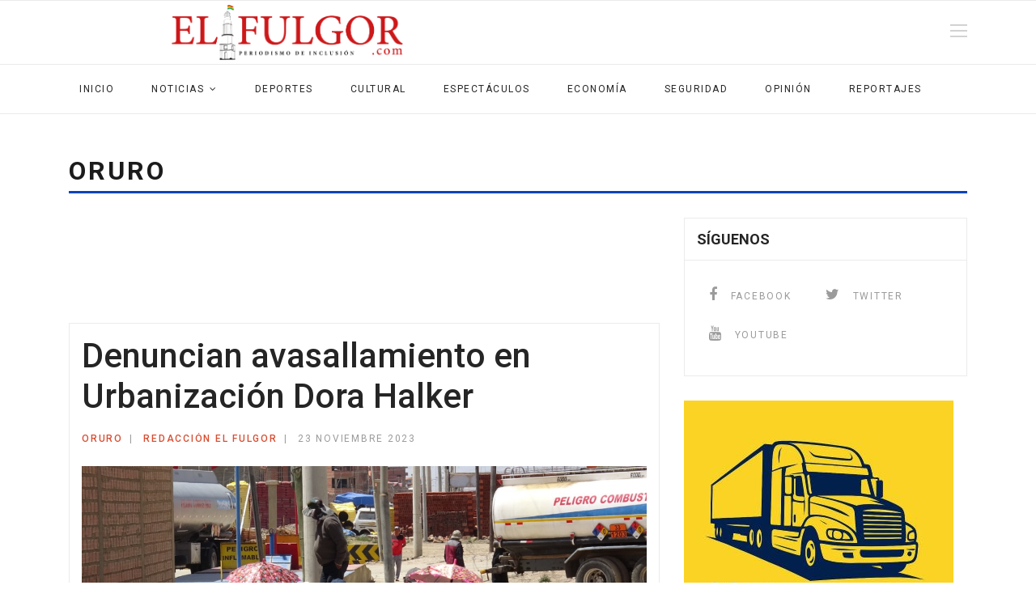

--- FILE ---
content_type: text/html; charset=utf-8
request_url: https://elfulgor.com/noticias/oruro/denuncian-avasallamiento-en-urbanizacion-dora-halker
body_size: 8291
content:

<!doctype html>
<html lang="es-es" dir="ltr">
    <head>
        <meta charset="utf-8">
        <meta name="viewport" content="width=device-width, initial-scale=1, shrink-to-fit=no">
        <link rel="canonical" href="https://elfulgor.com/noticias/oruro/denuncian-avasallamiento-en-urbanizacion-dora-halker">
        <base href="https://elfulgor.com/noticias/oruro/denuncian-avasallamiento-en-urbanizacion-dora-halker" />
	<meta http-equiv="content-type" content="text/html; charset=utf-8" />
	<meta name="generator" content="HELIX_ULTIMATE_GENERATOR_TEXT" />
	<title>El Fulgor - Denuncian avasallamiento en Urbanización Dora Halker</title>
	<link href="/templates/shaper_gazette/images/favicon.ico" rel="shortcut icon" type="image/vnd.microsoft.icon" />
	<link href="/favicon.ico" rel="shortcut icon" type="image/vnd.microsoft.icon" />
	<link href="/plugins/content/pdf_embed/assets/css/style.css" rel="stylesheet" type="text/css" />
	<link href="//fonts.googleapis.com/css?family=Roboto:100,100i,200,200i,300,300i,400,400i,500,500i,600,600i,700,700i,800,800i,900,900i&subset=cyrillic-ext&display=swap" rel="stylesheet" media="none" onload="media=&quot;all&quot;" type="text/css" />
	<link href="//fonts.googleapis.com/css?family=Roboto Slab:100,100i,200,200i,300,300i,400,400i,500,500i,600,600i,700,700i,800,800i,900,900i&subset=cyrillic-ext&display=swap" rel="stylesheet" media="none" onload="media=&quot;all&quot;" type="text/css" />
	<link href="/templates/shaper_gazette/css/bootstrap.min.css" rel="stylesheet" type="text/css" />
	<link href="/plugins/system/helixultimate/assets/css/system-j3.min.css" rel="stylesheet" type="text/css" />
	<link href="/templates/shaper_gazette/css/font-awesome.min.css" rel="stylesheet" type="text/css" />
	<link href="/templates/shaper_gazette/css/template.css" rel="stylesheet" type="text/css" />
	<link href="/templates/shaper_gazette/css/presets/default.css" rel="stylesheet" type="text/css" />
	<link href="https://elfulgor.com/media/com_acymailing/css/module_default.css?v=1679531277" rel="stylesheet" type="text/css" />
	<link href="/components/com_sppagebuilder/assets/css/animate.min.css" rel="stylesheet" type="text/css" />
	<link href="/components/com_sppagebuilder/assets/css/sppagebuilder.css" rel="stylesheet" type="text/css" />
	<link href="/components/com_sppagebuilder/assets/css/magnific-popup.css" rel="stylesheet" type="text/css" />
	<style type="text/css">
body{font-family: 'Roboto', sans-serif;font-size: 14px;font-weight: 400;text-decoration: none;}
h1{font-family: 'Roboto', sans-serif;font-size: 32px;font-weight: 700;text-decoration: none;}
h2{font-family: 'Roboto', sans-serif;font-size: 18px;font-weight: 700;text-decoration: none;}
h3{font-family: 'Roboto', sans-serif;font-size: 16px;font-weight: 400;text-decoration: none;}
h4{font-family: 'Roboto', sans-serif;font-size: 14px;font-weight: 400;text-decoration: none;}
h5{font-family: 'Roboto', sans-serif;font-size: 12px;font-weight: 400;text-decoration: none;}
.sp-megamenu-parent > li > a, .sp-megamenu-parent > li > span, .sp-megamenu-parent .sp-dropdown li.sp-menu-item > a{font-family: 'Roboto', sans-serif;font-size: 12px;font-weight: 400;text-decoration: none;}
.menu.nav-pills > li > a, .menu.nav-pills > li > span, .menu.nav-pills .sp-dropdown li.sp-menu-item > a{font-family: 'Roboto', sans-serif;font-size: 12px;font-weight: 400;text-decoration: none;}
.sppb-articles-ticker-text>a, .gazette-custom-font{font-family: 'Roboto Slab', sans-serif;font-weight: 400;text-decoration: none;}
.logo-image {height:70px;}#sp-header{ background-color:#FFFFFF; }#sp-mobile-logo{ padding:15px 0px 20px 0px; }#sp-bottom{ color:#4a4a4a; }
	</style>
	<script type="application/json" class="joomla-script-options new">{"data":{"breakpoints":{"tablet":991,"mobile":480},"header":{"stickyOffset":"100"}},"csrf.token":"39180c4811f949bcbf37c3ae2a9583ae","system.paths":{"root":"","base":""}}</script>
	<script src="/media/jui/js/jquery.min.js?345f9ddbd2540f2d4d1ad6b719f5329d" type="text/javascript"></script>
	<script src="/media/jui/js/jquery-noconflict.js?345f9ddbd2540f2d4d1ad6b719f5329d" type="text/javascript"></script>
	<script src="/media/jui/js/jquery-migrate.min.js?345f9ddbd2540f2d4d1ad6b719f5329d" type="text/javascript"></script>
	<script src="/media/system/js/caption.js?345f9ddbd2540f2d4d1ad6b719f5329d" type="text/javascript"></script>
	<script src="/templates/shaper_gazette/js/popper.min.js" type="text/javascript"></script>
	<script src="/templates/shaper_gazette/js/bootstrap.min.js" type="text/javascript"></script>
	<script src="/templates/shaper_gazette/js/main.js" type="text/javascript"></script>
	<script src="https://elfulgor.com/media/com_acymailing/js/acymailing_module.js?v=5104" type="text/javascript" async="async"></script>
	<script src="/components/com_sppagebuilder/assets/js/jquery.parallax.js" type="text/javascript"></script>
	<script src="/components/com_sppagebuilder/assets/js/sppagebuilder.js" type="text/javascript"></script>
	<script src="/components/com_sppagebuilder/assets/js/jquery.magnific-popup.min.js" type="text/javascript"></script>
	<script src="/media/system/js/core.js?345f9ddbd2540f2d4d1ad6b719f5329d" type="text/javascript"></script>
	<script type="text/javascript">
jQuery(window).on('load',  function() {
				new JCaption('img.caption');
			});template="shaper_gazette";	if(typeof acymailingModule == 'undefined'){
				var acymailingModule = [];
			}
			
			acymailingModule['emailRegex'] = /^[a-z0-9!#$%&\'*+\/=?^_`{|}~-]+(?:\.[a-z0-9!#$%&\'*+\/=?^_`{|}~-]+)*\@([a-z0-9-]+\.)+[a-z0-9]{2,10}$/i;

			acymailingModule['NAMECAPTION'] = 'Name';
			acymailingModule['NAME_MISSING'] = 'Please enter your name';
			acymailingModule['EMAILCAPTION'] = 'E-mail';
			acymailingModule['VALID_EMAIL'] = 'Please enter a valid e-mail address';
			acymailingModule['ACCEPT_TERMS'] = 'Please check the Terms and Conditions';
			acymailingModule['CAPTCHA_MISSING'] = 'The captcha is invalid, please try again';
			acymailingModule['NO_LIST_SELECTED'] = 'Please select the lists you want to subscribe to';
		
acymailingModule['excludeValuesformAcymailing30601'] = [];
acymailingModule['excludeValuesformAcymailing30601']['name'] = 'Name';
acymailingModule['excludeValuesformAcymailing30601']['email'] = 'E-mail';

	</script>
	<meta property="og:type" content="article" />
	<meta property="og:url" content="https://elfulgor.com/noticias/oruro/denuncian-avasallamiento-en-urbanizacion-dora-halker" />
	<meta property="og:title" content="Denuncian avasallamiento en Urbanización Dora Halker" />
	<meta property="og:description" content="" />
	<meta property="og:image" content="https://elfulgor.com/images/2023/11/23/avasa_large.jpg" />
	<meta property="og:site_name" content="El Fulgor" />
	<meta name="twitter:description" content="" />
	<meta name="twitter:image:src" content="https://elfulgor.com/images/2023/11/23/avasa_large.jpg" />
	<meta name="twitter:card" content="summary_large_image" />
    </head>
    <body class="site helix-ultimate hu com_content com-content view-article layout-blog task-none itemid-232 es-es ltr sticky-header layout-fluid offcanvas-init offcanvs-position-right">
    
    <div class="body-wrapper">
        <div class="body-innerwrapper">
                        
<header id="sp-header" >

						<div class="container">
				<div class="container-inner">
			
	
<div class="row">
	<div id="sp-logo" class="col-sm-4 col-lg-6 d-none d-sm-none d-md-block"><div class="sp-column  d-flex align-items-center"><div class="logo"><a href="/"><img class="logo-image" src="/images/logo-el-fulgor-ultimo.png" alt="El Fulgor"></a></div></div></div><div id="sp-logo-right" class="col-6 col-sm-6 col-md-4 col-lg-6 "><div class="sp-column  d-flex align-items-center"><div class="sp-module main-megamenu"><div class="sp-module-content"><ul class="menu">
<li class="item-200"><a href="#" >Inicio</a></li><li class="item-203 active menu-deeper menu-parent"><a href="#" >Noticias<span class="menu-toggler"></span></a><ul class="menu-child"><li class="item-244"><a href="/noticias/cochabamba" >Cochabamba</a></li><li class="item-232 current active"><a href="/noticias/oruro" >Oruro</a></li><li class="item-235"><a href="/noticias/nacional" >Nacional</a></li><li class="item-236"><a href="/noticias/internacional" >Internacional</a></li></ul></li><li class="item-204"><a href="/deportes" >Deportes</a></li><li class="item-205"><a href="/cultural" >Cultural</a></li><li class="item-206"><a href="/espectaculo" >Espectáculos</a></li><li class="item-208"><a href="/economia" >Economía</a></li><li class="item-197"><a href="/seguridad" >Seguridad</a></li><li class="item-230"><a href="/opinion" >Opinión</a></li><li class="item-237"><a href="/digital-page" >Digital</a></li><li class="item-238"><a href="/video-page" >Video</a></li><li class="item-250"><a href="/reportaje" >Reportaje</a></li></ul>
</div></div></div></div></div>
							</div>
			</div>
			
	</header>

<section id="sp-mobile-logo" class=" d-md-none d-lg-none d-xl-none">

						<div class="container">
				<div class="container-inner">
			
	
<div class="row">
	<div id="sp-logo" class="col-lg-12 "><div class="sp-column "><div class="logo"><a href="/"><img class="logo-image" src="/images/logo-el-fulgor-ultimo.png" alt="El Fulgor"></a></div></div></div></div>
							</div>
			</div>
			
	</section>

<section id="sp-main-menu" >

						<div class="container">
				<div class="container-inner">
			
	
<div class="row">
	<div id="sp-menu" class="col-9 col-lg-12 d-none d-sm-none d-md-none d-lg-block"><div class="sp-column "><nav class="sp-megamenu-wrapper" role="navigation"><a id="offcanvas-toggler" aria-label="Navigation" class="offcanvas-toggler-right d-block d-lg-none" href="#"><i class="fa fa-bars" aria-hidden="true" title="Navigation"></i></a><ul class="sp-megamenu-parent menu-animation-fade-down d-none d-lg-block"><li class="sp-menu-item"><a   href="/"  >Inicio</a></li><li class="sp-menu-item sp-has-child"><a   href="#"  >Noticias</a><div class="sp-dropdown sp-dropdown-main sp-dropdown-mega sp-menu-center" style="width: 300px;left: -150px;"><div class="sp-dropdown-inner"><div class="row"><div class="col-sm-12"><ul class="sp-mega-group"><li class="item-231 menu_item item-header"><a   href="/noticias/oruro"  >Oruro</a></li><li class="item-233 menu_item item-header"><a  class="sp-group-title" href="/noticias/nacional"  >Nacional</a><ul class="sp-mega-group-child sp-dropdown-items"><li class="sp-menu-item"><a   href="/noticias/cochabamba"  >Cochabamba</a></li><li class="sp-menu-item active"><a   href="/noticias/oruro"  >Oruro</a></li></ul></li><li class="item-234 menu_item item-header"><a   href="/noticias/internacional"  >Internacional</a></li></ul></div></div></div></div></li><li class="sp-menu-item"><a   href="/deportes"  >Deportes</a></li><li class="sp-menu-item"><a   href="/cultural"  >Cultural</a></li><li class="sp-menu-item"><a   href="/espectaculos"  >Espectáculos</a></li><li class="sp-menu-item"><a   href="/economia"  >Economía</a></li><li class="sp-menu-item"><a   href="/seguridad"  >Seguridad</a></li><li class="sp-menu-item"><a   href="/opinion"  >Opinión</a></li><li class="sp-menu-item"><a   href="/reportajes"  >Reportajes</a></li></ul></nav></div></div></div>
							</div>
			</div>
			
	</section>

<section id="sp-section-4" >

				
	
<div class="row">
	<div id="sp-title" class="col-lg-12 "><div class="sp-column "><div class="sp-page-title"><div class="container"><h2 class="sp-page-title-heading">Oruro</h2></div></div></div></div></div>
				
	</section>

<section id="sp-main-body" >

										<div class="container">
					<div class="container-inner">
						
	
<div class="row">
	
<main id="sp-component" class="col-lg-8 ">
	<div class="sp-column ">
		<div id="system-message-container">
	</div>


					<div class="sp-module-content-top clearfix">
				<div class="sp-module "><div class="sp-module-content"><div class="mod-sppagebuilder  sp-page-builder" data-module_id="136">
	<div class="page-content">
		<div id="section-id-1699845323877" class="sppb-section  " ><div class="sppb-container-inner"><div class="sppb-row"><div class="sppb-col-md-12" id="column-wrap-id-1699845323876"><div id="column-id-1699845323876" class="sppb-column" ><div class="sppb-column-addons"><div id="sppb-addon-1699845323880" class="clearfix" ><style type="text/css">#sppb-addon-1699845323880 {
	box-shadow: 0 0 0 0 #ffffff;
margin:0px 0px 30px 0px;}
@media (min-width: 768px) and (max-width: 991px) {#sppb-addon-1699845323880 {margin-top: 0px;margin-right: 0px;margin-bottom: 20px;margin-left: 0px;}}@media (max-width: 767px) {#sppb-addon-1699845323880 {margin-top: 0px;margin-right: 0px;margin-bottom: 10px;margin-left: 0px;}}#sppb-addon-1699845323880 div{display:flex;justify-content:center;align-items:center;}</style><style type="text/css">#sppb-addon-1699845323880 img{}</style></div></div></div></div></div></div></div><style type="text/css">.sp-page-builder .page-content #section-id-1537530747646{padding-top:0px;padding-right:0px;padding-bottom:0px;padding-left:0px;margin-top:0px;margin-right:0px;margin-bottom:0px;margin-left:0px;}#column-id-1537530747645{box-shadow:0 0 0 0 #fff;}.sp-page-builder .page-content #section-id-1538047611497{margin-top:0px;margin-right:0px;margin-bottom:0px;margin-left:0px;}#column-id-1538047611504{box-shadow:0 0 0 0 #fff;}.sp-page-builder .page-content #section-id-1538049419085{margin-top:0px;margin-right:0px;margin-bottom:0px;margin-left:0px;}#column-id-1538049419113{box-shadow:0 0 0 0 #fff;}.sp-page-builder .page-content #section-id-1538051637334{margin-top:0px;margin-right:0px;margin-bottom:0px;margin-left:0px;}#column-id-1538051637366{box-shadow:0 0 0 0 #fff;}.sp-page-builder .page-content #section-id-1699845323877{padding:50px 0px 50px 0px;margin:0px 0px 0px 0px;}#column-id-1699845323876{box-shadow:0 0 0 0 #fff;}</style>	</div>
</div>
</div></div>
			</div>
		
		<div class="article-details " itemscope itemtype="https://schema.org/Article">
	<meta itemprop="inLanguage" content="es-ES">
	
		
		<div class="article-header">
					<h1 itemprop="headline">
				Denuncian avasallamiento en Urbanización Dora Halker			</h1>
								
			</div>
	
		
	<div class="header-bottom">
					<div class="article-info">

	
		
					<span class="category-name" title="Categoría: Oruro">
			<a href="/noticias/oruro">Oruro</a>
	</span>
		
					<span class="createdby" itemprop="author" itemscope itemtype="https://schema.org/Person" title="Escrito por Redacción El Fulgor ">
				<a href="/component/spauthorarchive/" itemprop="url">
			<span itemprop="name">Redacción El Fulgor </span>		</a>
	</span>
		
		
					<span class="published" title="Publicado: 23 Noviembre 2023">
	<time datetime="2023-11-23T21:54:23+00:00" itemprop="datePublished">
		23 Noviembre 2023	</time>
</span>
				
		
	
			
		
			</div>
				
		
	</div>

				<div class="article-full-image">
		<img src="/images/2023/11/23/avasa_large.jpg" alt="Denuncian avasallamiento en Urbanización Dora Halker" itemprop="image">
	</div>

		
		
	
		
		
	
	<div itemprop="articleBody" class="article-details-wrapper gazette-custom-font">
		 
<p> </p>
<p>El viceministro de Defensa de los Derechos del Usuario y del Consumidor, Jorge Silva, llegó a la Urbanización Dora Halker, en la zona Norte de la ciudad de Oruro, a raíz de una invitación de los vecinos del lugar que manifestaron que serían víctimas de avasallamiento y de falta de atención oportuna de parte de autoridades municipales y judiciales.</p>
<p>Los vecinos expusieron documentación como testimonios, folio real, planimetría aprobada y otros; asimismo, sostuvieron que el área de equipamiento fue donada por la propietaria Dora Halker y se encuentra debidamente registrada en Derechos Reales.</p>
<p>Sin embargo, relatan que en los últimos años aparecieron personas que indican ser propietarios, no solo del área de equipamiento sino también de predios que en la actualidad cuentan con derecho propietario por parte de privados.</p>
<p>En ese sentido, el viceministro solicitó la presentación formal de la documentación que los vecinos acreditan, para que sea sometida a consideración de la Comisión de Avasallamiento a cargo del Ministerio de Justicia y Transparencia Institucional, y en caso de que corresponda, se pueda activar recursos legales que permitan reclamar el derecho propietario de las áreas de equipamiento de la Urbanización Dora Halker.</p>	</div>

	
	
						<hr>
			<div class="article-print-email mt-3">
									<a href="/noticias/oruro/denuncian-avasallamiento-en-urbanizacion-dora-halker?tmpl=component&amp;print=1&amp;layout=default" title="Imprimir el artículo < Denuncian avasallamiento en Urbanización Dora Halker >" onclick="window.open(this.href,'win2','status=no,toolbar=no,scrollbars=yes,titlebar=no,menubar=no,resizable=yes,width=640,height=480,directories=no,location=no'); return false;" rel="nofollow"><span class="btn btn-outline-secondary btn-sm">
	<span class="fa fa-print" aria-hidden="true"></span>
	Imprimir</span>
</a>&nbsp;
							
							</div>
			
						
		
	

	

				</div>

<ul class="pager pagenav">
	<li class="previous">
		<a class="hasTooltip" title="Aduana comisa bebidas y artículos de limpieza argentinos por Bs 1.9 millones" aria-label="Artículo anterior: Aduana comisa bebidas y artículos de limpieza argentinos por Bs 1.9 millones" href="/noticias/oruro/aduana-comisa-bebidas-y-articulos-de-limpieza-argentinos-por-bs-1-9-millones" rel="prev">
			<span class="icon-chevron-left" aria-hidden="true"></span> <span aria-hidden="true">Anterior</span>		</a>
	</li>
	<li class="next">
		<a class="hasTooltip" title="Tres jóvenes de 18 años sindicados por violación de dos adolescentes" aria-label="Artículo siguiente: Tres jóvenes de 18 años sindicados por violación de dos adolescentes" href="/noticias/oruro/tres-jovenes-de-18-anos-sindicados-por-violacion-de-dos-adolescentes" rel="next">
			<span aria-hidden="true">Siguiente</span> <span class="icon-chevron-right" aria-hidden="true"></span>		</a>
	</li>
</ul>
	

			</div>
</main>
<aside id="sp-right" class="col-lg-4 "><div class="sp-column "><div class="sp-module "><div class="sp-module-content"><div class="mod-sppagebuilder  sp-page-builder" data-module_id="115">
	<div class="page-content">
		<div id="section-id-1538047611497" class="sppb-section  " ><div class="sppb-container-inner"><div class="sppb-row"><div class="sppb-col-md-12" id="column-wrap-id-1538047611504"><div id="column-id-1538047611504" class="sppb-column" ><div class="sppb-column-addons"><div id="sppb-addon-1538047611512" class="clearfix" ><div class="sppb-addon sppb-addon-header sppb-text-left"><h2 class="sppb-addon-title">Síguenos</h2></div><style type="text/css">#sppb-addon-1538047611512 {
	box-shadow: 0 0 0 0 #ffffff;
border-width: 1px;
border-color: #EBEBEB;
border-style: solid;
}
@media (min-width: 768px) and (max-width: 991px) {#sppb-addon-1538047611512 {}}@media (max-width: 767px) {#sppb-addon-1538047611512 {}}</style><style type="text/css">#sppb-addon-1538047611512 h2.sppb-addon-title {margin: 0px 0px 0px 0px; text-transform: uppercase; padding: 15px 15px 15px 15px; }</style></div><div id="sppb-addon-1538047611513" class="clearfix" ><div class="sppb-addon sppb-addon-icons-group gazette-socail-icons gazette-bordered-addon"><ul class="sppb-icons-group-list"><li id="icon-1538047611514" class=" sppb-text-left"><a href="https://www.facebook.com/ElFulgorDigital" aria-label="facebook"><i class="fa fa-facebook " aria-hidden="true" title="facebook"></i><span class="sppb-icons-label-text right">&nbsp;FACEBOOK</span></a></li><li id="icon-1538047611515" class=" sppb-text-left"><a href="https://twitter.com/elfulgordigital" aria-label="X - Twitter"><i class="fa fa-twitter " aria-hidden="true" title="X - Twitter"></i><span class="sppb-icons-label-text right">&nbsp;TWITTER</span></a></li><li id="icon-1538047611516" class=" sppb-text-left"><a href="https://www.youtube.com/channel/UCGq04SRBEGWZ9W33e-Gwnyw" aria-label="youtube"><i class="fa fa-youtube " aria-hidden="true" title="youtube"></i><span class="sppb-icons-label-text right">&nbsp;YOUTUBE</span></a></li></ul></div><style type="text/css">#sppb-addon-1538047611513 {
	box-shadow: 0 0 0 0 #ffffff;
margin:0 0 30px 0;}
#sppb-addon-1538047611513 a {
	color: #9B9B9B;
}
#sppb-addon-1538047611513 a:hover,
#sppb-addon-1538047611513 a:focus,
#sppb-addon-1538047611513 a:active {
	color: #D0021B;
}
@media (min-width: 768px) and (max-width: 991px) {#sppb-addon-1538047611513 {margin-top: 0;margin-right: 0;margin-bottom: 20px;margin-left: 0;}}@media (max-width: 767px) {#sppb-addon-1538047611513 {margin-top: 0;margin-right: 0;margin-bottom: 10px;margin-left: 0;}}</style><style type="text/css">#sppb-addon-1538047611513 .sppb-icons-group-list li#icon-1538047611514 a {padding:    ;font-size: 18px;}#sppb-addon-1538047611513 .sppb-icons-group-list li#icon-1538047611514 .sppb-icons-label-text {font-size: 12px;margin: 0px 0px 0px 10px;}#sppb-addon-1538047611513 .sppb-icons-group-list li#icon-1538047611514{display:inline-block;}@media (min-width: 768px) and (max-width: 991px) {#sppb-addon-1538047611513 .sppb-icons-group-list li#icon-1538047611514 a {padding:    ;}}@media (max-width: 767px) {#sppb-addon-1538047611513 .sppb-icons-group-list li#icon-1538047611514 a {padding:    ;}}
#sppb-addon-1538047611513 .sppb-icons-group-list li#icon-1538047611515 a {padding:    ;font-size: 18px;}#sppb-addon-1538047611513 .sppb-icons-group-list li#icon-1538047611515 .sppb-icons-label-text {font-size: 12px;margin: 0px 0px 0px 10px;}#sppb-addon-1538047611513 .sppb-icons-group-list li#icon-1538047611515{display:inline-block;}@media (min-width: 768px) and (max-width: 991px) {#sppb-addon-1538047611513 .sppb-icons-group-list li#icon-1538047611515 a {padding:    ;}}@media (max-width: 767px) {#sppb-addon-1538047611513 .sppb-icons-group-list li#icon-1538047611515 a {padding:    ;}}
#sppb-addon-1538047611513 .sppb-icons-group-list li#icon-1538047611516 a {padding:    ;font-size: 18px;}#sppb-addon-1538047611513 .sppb-icons-group-list li#icon-1538047611516 .sppb-icons-label-text {font-size: 12px;margin: 0px 0px 0px 10px;}#sppb-addon-1538047611513 .sppb-icons-group-list li#icon-1538047611516{display:inline-block;}@media (min-width: 768px) and (max-width: 991px) {#sppb-addon-1538047611513 .sppb-icons-group-list li#icon-1538047611516 a {padding:    ;}}@media (max-width: 767px) {#sppb-addon-1538047611513 .sppb-icons-group-list li#icon-1538047611516 a {padding:    ;}}</style></div></div></div></div></div></div></div><style type="text/css">.sp-page-builder .page-content #section-id-1537530747646{padding-top:0px;padding-right:0px;padding-bottom:0px;padding-left:0px;margin-top:0px;margin-right:0px;margin-bottom:0px;margin-left:0px;}#column-id-1537530747645{box-shadow:0 0 0 0 #fff;}.sp-page-builder .page-content #section-id-1538047611497{margin-top:0px;margin-right:0px;margin-bottom:0px;margin-left:0px;}#column-id-1538047611504{box-shadow:0 0 0 0 #fff;}</style>	</div>
</div>
</div></div><div class="sp-module "><div class="sp-module-content"><div class="mod-sppagebuilder  sp-page-builder" data-module_id="117">
	<div class="page-content">
		<div id="section-id-1538049419085" class="sppb-section  " ><div class="sppb-container-inner"><div class="sppb-row"><div class="sppb-col-md-12" id="column-wrap-id-1538049419113"><div id="column-id-1538049419113" class="sppb-column" ><div class="sppb-column-addons"><div id="sppb-addon-1538049419119" class="clearfix" ><div class="sppb-addon sppb-addon-single-image sppb-text-center "><div class="sppb-addon-content"><div class="sppb-addon-single-image-container"><img class="sppb-img-responsive" src="/images/2025/04/09/recauchutadora_san_marcos-1.jpg" alt="Image" title=""></div></div></div><style type="text/css">#sppb-addon-1538049419119 {
	box-shadow: 0 0 0 0 #ffffff;
margin:0 0 30px 0;}
@media (min-width: 768px) and (max-width: 991px) {#sppb-addon-1538049419119 {margin-top: 0;margin-right: 0;margin-bottom: 20px;margin-left: 0;}}@media (max-width: 767px) {#sppb-addon-1538049419119 {margin-top: 0;margin-right: 0;margin-bottom: 10px;margin-left: 0;}}</style><style type="text/css">#sppb-addon-1538049419119 img{}</style></div></div></div></div></div></div></div><style type="text/css">.sp-page-builder .page-content #section-id-1537530747646{padding-top:0px;padding-right:0px;padding-bottom:0px;padding-left:0px;margin-top:0px;margin-right:0px;margin-bottom:0px;margin-left:0px;}#column-id-1537530747645{box-shadow:0 0 0 0 #fff;}.sp-page-builder .page-content #section-id-1538047611497{margin-top:0px;margin-right:0px;margin-bottom:0px;margin-left:0px;}#column-id-1538047611504{box-shadow:0 0 0 0 #fff;}.sp-page-builder .page-content #section-id-1538049419085{margin-top:0px;margin-right:0px;margin-bottom:0px;margin-left:0px;}#column-id-1538049419113{box-shadow:0 0 0 0 #fff;}</style>	</div>
</div>
</div></div><div class="sp-module "><div class="sp-module-content"><div class="mod-sppagebuilder  sp-page-builder" data-module_id="119">
	<div class="page-content">
		<div id="section-id-1538051637334" class="sppb-section  " ><div class="sppb-container-inner"><div class="sppb-row"><div class="sppb-col-md-12" id="column-wrap-id-1538051637366"><div id="column-id-1538051637366" class="sppb-column" ><div class="sppb-column-addons"><div id="sppb-addon-1613227248655" class="clearfix" ><div class="sppb-addon sppb-addon-module gazette-bordered-addon"><div class="sppb-addon-content"><h2 class="sppb-addon-title">Facebook</h2>
<div id="fb-root"></div>
<script>(function(d, s, id) {
  var js, fjs = d.getElementsByTagName(s)[0];
  if (d.getElementById(id)) return;
  js = d.createElement(s); js.id = id;
  js.src = "https://connect.facebook.net/en_US/sdk.js#xfbml=1&version=v2.5&appId=529106983799798";
  fjs.parentNode.insertBefore(js, fjs);
}(document, 'script', 'facebook-jssdk'));</script>

<div style="margin-left:15px;" class="fb-page"   data-href="https://www.facebook.com/ElFulgorDigital" data-small-header="false" data-adapt-container-width="true" data-hide-cover="false" data-show-facepile="true" data-show-posts="false" data-tabs="timeline" >
	<div class="fb-xfbml-parse-ignore">
    	<blockquote cite="https://www.facebook.com/ElFulgorDigital">
        	<a href="https://www.facebook.com/ElFulgorDigital">Facebook</a>
		</blockquote>
	</div>
</div></div></div><style type="text/css">#sppb-addon-1613227248655 {
	box-shadow: 0 0 0 0 #ffffff;
margin:0px 0px 30px 0px;}
#sppb-addon-1613227248655 .sppb-addon-title {
color:#1B1B1B;text-transform: uppercase;}
@media (min-width: 768px) and (max-width: 991px) {#sppb-addon-1613227248655 {margin-top: 0px;margin-right: 0px;margin-bottom: 20px;margin-left: 0px;}}@media (max-width: 767px) {#sppb-addon-1613227248655 {margin-top: 0px;margin-right: 0px;margin-bottom: 10px;margin-left: 0px;}}</style></div></div></div></div></div></div></div><style type="text/css">.sp-page-builder .page-content #section-id-1537530747646{padding-top:0px;padding-right:0px;padding-bottom:0px;padding-left:0px;margin-top:0px;margin-right:0px;margin-bottom:0px;margin-left:0px;}#column-id-1537530747645{box-shadow:0 0 0 0 #fff;}.sp-page-builder .page-content #section-id-1538047611497{margin-top:0px;margin-right:0px;margin-bottom:0px;margin-left:0px;}#column-id-1538047611504{box-shadow:0 0 0 0 #fff;}.sp-page-builder .page-content #section-id-1538049419085{margin-top:0px;margin-right:0px;margin-bottom:0px;margin-left:0px;}#column-id-1538049419113{box-shadow:0 0 0 0 #fff;}.sp-page-builder .page-content #section-id-1538051637334{margin-top:0px;margin-right:0px;margin-bottom:0px;margin-left:0px;}#column-id-1538051637366{box-shadow:0 0 0 0 #fff;}</style>	</div>
</div>
</div></div></div></aside></div>
											</div>
				</div>
						
	</section>

<section id="sp-bottom-top" >

						<div class="container">
				<div class="container-inner">
			
	
<div class="row">
	<div id="sp-bottom-top1" class="col-6 col-lg-6 "><div class="sp-column "><div class="sp-module "><div class="sp-module-content"><div class="mod-sppagebuilder  sp-page-builder" data-module_id="109">
	<div class="page-content">
		<div id="section-id-1537530747646" class="sppb-section  " ><div class="sppb-container-inner"><div class="sppb-row"><div class="sppb-col-md-12" id="column-wrap-id-1537530747645"><div id="column-id-1537530747645" class="sppb-column" ><div class="sppb-column-addons"><div id="sppb-addon-1537530747649" class="clearfix" ><div class="sppb-addon sppb-addon-single-image sppb-text-left "><div class="sppb-addon-content"><div class="sppb-addon-single-image-container"><a  href="/index.php"><img class="sppb-img-responsive" src="/images/2018/09/24/bottom-logo.png" alt="Image" title=""></a></div></div></div><style type="text/css">#sppb-addon-1537530747649 {
	box-shadow: 0 0 0 0 #ffffff;
margin:0px 0px 20px 0px;}
@media (min-width: 768px) and (max-width: 991px) {#sppb-addon-1537530747649 {}}@media (max-width: 767px) {#sppb-addon-1537530747649 {}}</style><style type="text/css">#sppb-addon-1537530747649 img{}</style></div></div></div></div></div></div></div><style type="text/css">.sp-page-builder .page-content #section-id-1537530747646{padding-top:0px;padding-right:0px;padding-bottom:0px;padding-left:0px;margin-top:0px;margin-right:0px;margin-bottom:0px;margin-left:0px;}#column-id-1537530747645{box-shadow:0 0 0 0 #fff;}</style>	</div>
</div>
</div></div></div></div><div id="sp-bottom-top2" class="col-6 col-lg-6 "><div class="sp-column "><a href="#" class="sp-scroll-up" aria-label="Scroll Up">
			<span class="goto-top">Ir Arriba</span>
		</a></div></div></div>
							</div>
			</div>
			
	</section>

<section id="sp-bottom" >

						<div class="container">
				<div class="container-inner">
			
	
<div class="row">
	<div id="sp-bottom1" class="col-sm-col-sm-6 col-lg-4 "><div class="sp-column "><div class="sp-module "><div class="sp-module-content">

<div class="custom"  >
	<p class="light" style="text-align: justify;"><b>EL FULGOR.com </b>es un periódico digital que practica un periodismo para todos, sin exclusiones. En nuestras páginas tienen cabida todas las expresiones políticas, sociales y culturales. Nuestra meta, reflejar la realidad nacional y especialmente la regional y local.</p>
<p class="light" style="text-align: justify;">Somos un medio de comunicación al servicio de los intereses de nuestra comunidad a quien nos debemos. Nacemos en Oruro, cuna de preclaros periodistas que nos dieron con su trabajo responsable un ejemplo a seguir.</p></div>
</div></div><div class="sp-module "><div class="sp-module-content"><div class="acymailing_module" id="acymailing_module_formAcymailing30601">
	<div class="acymailing_fulldiv" id="acymailing_fulldiv_formAcymailing30601"  >
		<form id="formAcymailing30601" action="/noticias/oruro" onsubmit="return submitacymailingform('optin','formAcymailing30601')" method="post" name="formAcymailing30601"  >
		<div class="acymailing_module_form" >
						<div class="acymailing_form">
					<p class="onefield fieldacyemail" id="field_email_formAcymailing30601">							<span class="acyfield_email acy_requiredField"><input id="user_email_formAcymailing30601"  onfocus="if(this.value == 'E-mail') this.value = '';" onblur="if(this.value=='') this.value='E-mail';" class="inputbox" type="text" name="user[email]" style="width:80%" value="E-mail" title="E-mail" /></span>
							</p>
					
					<p class="acysubbuttons">
												<input class="button subbutton btn btn-primary" type="submit" value="Suscríbete" name="Submit" onclick="try{ return submitacymailingform('optin','formAcymailing30601'); }catch(err){alert('The form could not be submitted '+err);return false;}"/>
											</p>
				</div>
						<input type="hidden" name="ajax" value="1"/>
			<input type="hidden" name="acy_source" value="module_114" />
			<input type="hidden" name="ctrl" value="sub"/>
			<input type="hidden" name="task" value="notask"/>
			<input type="hidden" name="redirect" value="http%3A%2F%2Felfulgor.com%2Fnoticias%2Foruro%2Fdenuncian-avasallamiento-en-urbanizacion-dora-halker"/>
			<input type="hidden" name="redirectunsub" value="http%3A%2F%2Felfulgor.com%2Fnoticias%2Foruro%2Fdenuncian-avasallamiento-en-urbanizacion-dora-halker"/>
			<input type="hidden" name="option" value="com_acymailing"/>
						<input type="hidden" name="hiddenlists" value="1"/>
			<input type="hidden" name="acyformname" value="formAcymailing30601" />
									</div>
		</form>
	</div>
	</div>

</div></div></div></div><div id="sp-bottom2" class="col-sm-col-sm-6 col-lg-3 "><div class="sp-column "><div class="sp-module "><h3 class="sp-module-title">Categorías</h3><div class="sp-module-content"><ul class="menu">
<li class="item-116 current active"><a href="/noticias/oruro" >Oruro</a></li><li class="item-117"><a href="/seguridad" >Seguridad</a></li><li class="item-118"><a href="/economia" >Economía</a></li><li class="item-119"><a href="/cultural" >Cultural</a></li><li class="item-120"><a href="/espectaculo" >Espectáculos</a></li><li class="item-168"><a href="/noticias/nacional" >Nacional</a></li><li class="item-170"><a href="/opinion" >Opinión</a></li><li class="item-228"><a href="/deportes" >Deportes</a></li><li class="item-229"><a href="/noticias/internacional" >Internacional</a></li><li class="item-246"><a href="/noticias/cochabamba" >Cochabamba</a></li><li class="item-249"><a href="/reportajes" >Reportajes</a></li></ul>
</div></div></div></div><div id="sp-bottom3" class="col-lg-3 "><div class="sp-column "><div class="sp-module "><h3 class="sp-module-title">Secciones Populares</h3><div class="sp-module-content"><ul class="menu">
<li class="item-172"><a href="/noticias/internacional" >Internacional</a></li><li class="item-173"><a href="/opinion" >Opinión</a></li><li class="item-174 current active"><a href="/noticias/oruro" >Oruro</a></li><li class="item-175"><a href="/seguridad" >Seguridad</a></li><li class="item-176"><a href="/espectaculo" >Espectáculos</a></li><li class="item-177"><a href="/deportes" >Deportes</a></li><li class="item-178"><a href="/noticias/nacional" >Nacional</a></li></ul>
</div></div></div></div><div id="sp-bottom4" class="col-lg-2 "><div class="sp-column "><div class="sp-module "><h3 class="sp-module-title">Nosotros</h3><div class="sp-module-content"><ul class="menu">
<li class="item-181"><a href="/contactanos" >Contáctanos</a></li><li class="item-182"><a href="/autores" >Autores</a></li><li class="item-185"><a href="#" >Términos de Uso</a></li></ul>
</div></div></div></div></div>
							</div>
			</div>
			
	</section>

<footer id="sp-footer" >

						<div class="container">
				<div class="container-inner">
			
	
<div class="row">
	<div id="sp-footer1" class="col-sm-6 col-lg-6 "><div class="sp-column "><span class="sp-copyright">© 2026 El Furgor. Todos los Derechos Reservados. Diseño y Desarrollo por Carlex - Imaginativa</span></div></div><div id="sp-footer2" class="col-sm-6 col-lg-6 "><div class="sp-column "><ul class="social-icons"><li class="social-icon-facebook"><a target="_blank" href="https://www.facebook.com/ElFulgorDigital" aria-label="facebook"><span class="fa fa-facebook" aria-hidden="true"></span></a></li><li class="social-icon-twitter"><a target="_blank" href="https://twitter.com/ElFulgorOruro" aria-label="twitter"><span class="fa fa-twitter" aria-hidden="true"></span></a></li><li><a target="_blank" href="https://www.youtube.com/@elfulgordigital560" aria-label="Youtube"><span class="fa fa-youtube-play" aria-hidden="true"></span></a></li><li class="social-icon-whatsapp"><a href="whatsapp://send?abid=72321777&text=Hi" aria-label="WhatsApp"><span class="fa fa-whatsapp" aria-hidden="true"></span></a></li></ul></div></div></div>
							</div>
			</div>
			
	</footer>
        </div>
    </div>

    <!-- Off Canvas Menu -->
    <div class="offcanvas-overlay"></div>
    <div class="offcanvas-menu">
        <a href="#" class="close-offcanvas"><span class="fa fa-remove"></span></a>
        <div class="offcanvas-inner">
                            <div class="sp-module "><div class="sp-module-content"><ul class="menu">
<li class="item-200"><a href="#" >Inicio</a></li><li class="item-203 active menu-deeper menu-parent"><a href="#" >Noticias<span class="menu-toggler"></span></a><ul class="menu-child"><li class="item-244"><a href="/noticias/cochabamba" >Cochabamba</a></li><li class="item-232 current active"><a href="/noticias/oruro" >Oruro</a></li><li class="item-235"><a href="/noticias/nacional" >Nacional</a></li><li class="item-236"><a href="/noticias/internacional" >Internacional</a></li></ul></li><li class="item-204"><a href="/deportes" >Deportes</a></li><li class="item-205"><a href="/cultural" >Cultural</a></li><li class="item-206"><a href="/espectaculo" >Espectáculos</a></li><li class="item-208"><a href="/economia" >Economía</a></li><li class="item-197"><a href="/seguridad" >Seguridad</a></li><li class="item-230"><a href="/opinion" >Opinión</a></li><li class="item-237"><a href="/digital-page" >Digital</a></li><li class="item-238"><a href="/video-page" >Video</a></li><li class="item-250"><a href="/reportaje" >Reportaje</a></li></ul>
</div></div>
                    </div>
    </div>

    
    

    
<center><a title="Web Analytics" href="http://clicky.com/66508224"><img alt="Web Analytics" src="//static.getclicky.com/media/links/badge.gif" border="0" /></a></center>
<script type='text/javascript'>
	var clicky_site_ids = clicky_site_ids || [];
	clicky_site_ids.push(101480607);
	(function() {
	  var s = document.createElement('script');
	  s.type = 'text/javascript';
	  s.async = true;
	  s.src = '//static.getclicky.com/js';
	  ( document.getElementsByTagName('head')[0] || document.getElementsByTagName('body')[0] ).appendChild( s );
	})();
</script>
<script defer src="https://static.cloudflareinsights.com/beacon.min.js/vcd15cbe7772f49c399c6a5babf22c1241717689176015" integrity="sha512-ZpsOmlRQV6y907TI0dKBHq9Md29nnaEIPlkf84rnaERnq6zvWvPUqr2ft8M1aS28oN72PdrCzSjY4U6VaAw1EQ==" data-cf-beacon='{"version":"2024.11.0","token":"a7b24bc63159452eb03e07adf66ff208","r":1,"server_timing":{"name":{"cfCacheStatus":true,"cfEdge":true,"cfExtPri":true,"cfL4":true,"cfOrigin":true,"cfSpeedBrain":true},"location_startswith":null}}' crossorigin="anonymous"></script>
</body>
</html>

--- FILE ---
content_type: text/css
request_url: https://elfulgor.com/templates/shaper_gazette/css/template.css
body_size: 17091
content:
@charset "UTF-8";
body{text-rendering:auto;-webkit-font-smoothing:antialiased;-moz-osx-font-smoothing:grayscale;line-height:1.3}body.helix-ultimate-preloader{overflow:hidden}body.helix-ultimate-preloader:before{content:" ";position:fixed;top:0;left:0;width:100%;height:100%;z-index:99998;background:rgba(255, 255, 255, 0.9)}body.helix-ultimate-preloader:after{content:"";font-family:"FontAwesome";font-size:36px;position:fixed;top:50%;left:50%;margin-top:-24px;margin-left:-24px;width:48px;height:48px;line-break:48px;text-align:center;color:#007bff;-webkit-animation:fa-spin 2s infinite linear;animation:fa-spin 2s infinite linear;z-index:99999}a{transition:color 400ms, background-color 400ms}a,a:hover,a:focus,a:active{text-decoration:none}.sppb-btn:hover,.sppb-btn:focus{text-decoration:none}.sppb-btn.sppb-btn-link{padding:0}label{font-weight:normal}legend{padding-bottom:10px}img{display:block;max-width:100%;height:auto;transition:filter 0.3s}img.lazyestload{filter:blur(4px)}#sp-top-bar{padding:8px 0;font-size:0.875rem}#sp-top-bar .sp-module{display:inline-block;margin:0 0 0 1.25rem}ul.social-icons{list-style:none;padding:0;margin:-5px;display:inline-block}ul.social-icons>li{display:inline-block;margin:5px 7px;margin-left:15px}.sp-module-content .mod-languages{position:relative;display:flex}.sp-module-content .mod-languages:before{content:"";font-family:fontawesome;margin-right:7px;color:#d2d2d3;transition:0.3s}.sp-module-content .mod-languages:hover form .chzn-container .chzn-single,.sp-module-content .mod-languages:hover:before{color:#252525}.sp-module-content .mod-languages ul.lang-inline{margin:0;padding:0}.sp-module-content .mod-languages ul.lang-inline li{border:none;display:inline-block;margin:0 5px 0 0}.sp-module-content .mod-languages ul.lang-inline li a{padding:0 !important}.sp-module-content .mod-languages ul.lang-inline li>a:before{display:none}.sp-module-content .mod-languages form .inputbox.advancedSelect{display:none}.sp-module-content .mod-languages form .chzn-container{width:50px !important}.sp-module-content .mod-languages form .chzn-container .chzn-single{border:none;padding:0;font-size:12px;font-weight:500;color:#d2d2d3;letter-spacing:1.75px;text-transform:uppercase;height:auto;background:none;transition:0.3s}.sp-module-content .mod-languages form .chzn-container .chzn-single:hover,.sp-module-content .mod-languages form .chzn-container .chzn-single:focus{background:none;color:#252525}.sp-module-content .mod-languages form .chzn-container .chzn-single span{margin-right:12px}.sp-module-content .mod-languages form .chzn-container .chzn-single div{width:15px}.sp-module-content .mod-languages form .chzn-container .chzn-drop{width:175px;right:10px;left:auto;border-radius:0;border:1px solid #EBEBEB;top:calc(100% + 10px);padding:3px;text-align:right;color:#d2d2d3;display:none;animation:fadeIn 0.5s;font-size:12px}.sp-module-content .mod-languages form .chzn-container .chzn-drop .chzn-results{color:#767676}.sp-module-content .mod-languages form .chzn-container .chzn-drop .chzn-results li{transition:0.3s}.sp-module-content .mod-languages form .chzn-container .chzn-drop .chzn-results li:hover,.sp-module-content .mod-languages form .chzn-container .chzn-drop .chzn-results li:focus,.sp-module-content .mod-languages form .chzn-container .chzn-drop .chzn-results li.result-selected{color:#0345bf;background-color:transparent}.sp-module-content .mod-languages form .chzn-container.chzn-container-active .chzn-drop{display:block}.sp-module-content .latestnews>li>a>span{display:block;margin-top:5px;font-size:85%}.sp-contact-info{list-style:none;padding:0;margin:0 -10px}.sp-contact-info li{display:inline-block;margin:0 10px;font-size:90%;white-space:nowrap}.sp-contact-info li i{margin:0 3px}#sp-header{height:80px;left:0;position:relative;top:0;width:100%;z-index:101;border-top:1px solid #eaeaea;border-bottom:1px solid #eaeaea}#sp-header>div.container{height:100%}#sp-header>div.container>div.container-inner{height:100%}#sp-header>div.container>div.container-inner>.row:first-child{height:100%}#sp-header .logo{display:inline-block;margin:0;align-items:center}#sp-header .logo a{font-size:24px;line-height:1;margin:0;padding:0}#sp-header .logo p{margin:5px 0 0}#sp-header.header-sticky{position:fixed;z-index:9999}#sp-header.dark-bg{border-top-color:rgba(234, 234, 234, 0.1);border-bottom-color:rgba(234, 234, 234, 0.1)}#sp-main-menu.dark-bg #sp-menu-right{border-left-color:rgba(234, 234, 234, 0.1)}.dark-bg .main-megamenu ul.menu{background-color:#0E0E0E;border-color:rgba(234, 234, 234, 0.1)}.dark-bg .main-megamenu ul.menu .menu-child{background-color:#0E0E0E;border-color:rgba(234, 234, 234, 0.1)}.dark-bg .main-megamenu ul.menu li.active>a{color:#fff !important}.dark-bg .menu-collapse-icon{opacity:0.3}.dark-bg .menu-collapse-icon:hover span,.dark-bg .menu-collapse-icon:focus span{border-bottom-color:white}.dark-bg .menu-collapse-icon.active span{border-bottom-color:white}.dark-bg .menu-collapse-icon span{border-bottom-color:white}.dark-bg .sp-module-content .mod-languages form .chzn-container .chzn-single,.dark-bg .sp-module-content .mod-languages:before,.dark-bg .sp-custom-login-on{color:rgba(255, 255, 255, 0.4) !important}.dark-bg .sp-module-content .mod-languages:hover form .chzn-container .chzn-single,.dark-bg .sp-module-content .mod-languages:hover:before{color:rgba(255, 255, 255, 0.4) !important}.dark-bg .sp-custom-login-on .form-login-wrap form{background-color:#0E0E0E;border:1px solid rgba(234, 234, 234, 0.1)}.dark-bg .top-search-wrapper .icon-top-wrapper .search-icon{color:rgba(255, 255, 255, 0.4)}.dark-bg .top-search-wrapper .icon-top-wrapper .search-icon:hover,.dark-bg .top-search-wrapper .icon-top-wrapper .search-icon:focus{color:rgba(255, 255, 255, 0.4)}.dark-bg .top-search-wrapper .icon-close-wrap .icon-close:before,.dark-bg .top-search-wrapper .icon-close-wrap .icon-close:after{background-color:rgba(255, 255, 255, 0.4)}.dark-bg .top-search-input-wrap{color:#0E0E0E}.dark-bg .top-search-input-wrap .popular-tags-wrap ul>li a{color:#0E0E0E !important}.dark-bg .top-search-input-wrap .popular-tags-wrap ul>li a:hover,.dark-bg .top-search-input-wrap .popular-tags-wrap ul>li a:focus{color:#fff !important}.dark-bg .sp-megamenu-parent .sp-dropdown .sp-dropdown-inner{background-color:#0E0E0E;border:1px solid rgba(234, 234, 234, 0.1)}.dark-bg .sp-vertical-tabs .sp-tab-pane .sp-article-info{background-color:transparent}.dark-bg .sp-vertical-tabs .sp-tab-content .sp-tab-article:not(:last-child){border-right-color:rgba(234, 234, 234, 0.1)}.dark-bg .sp-vertical-tabs .sp-tab-btns>li.active>a,.dark-bg .sp-vertical-tabs .sp-tab-btns>li:hover>a{background:#0345bf;color:white !important}.dark-bg .sp-vertical-tabs .sp-tab-btns>li>a{border-bottom-color:rgba(234, 234, 234, 0.1);color:rgba(255, 255, 255, 0.4) !important}.dark-bg .sp-vertical-tabs .sp-tab-btns-wrap{border-right-color:rgba(234, 234, 234, 0.1)}.dark-bg .sp-megamenu-parent .sp-dropdown.sp-dropdown-main.sp-menu-full .sp-dropdown-inner{border-color:rgba(234, 234, 234, 0.1) !important}.dark-bg .sp-megamenu-parent>li>a{color:rgba(255, 255, 255, 0.4) !important}.dark-bg .sp-megamenu-parent>li:hover>a,.dark-bg .sp-megamenu-parent>li:focus>a,.dark-bg .sp-megamenu-parent>li.active>a{color:#fff !important}.dark-bg .sp-megamenu-parent .sp-dropdown li.sp-menu-item.active>a{color:white !important}.dark-bg .sp-weather{color:rgba(255, 255, 255, 0.4)}.dark-bg .sp-weather .sp-weather-current .sp-weather-icon-wrap{color:rgba(255, 255, 255, 0.4)}.dark-bg .sp-weather .sp-weather-current .sp-weather-icon-wrap .sp-weather-icon{color:rgba(255, 255, 255, 0.4)}.dark-bg .sp-weather .collapse-icon{color:rgba(255, 255, 255, 0.4) !important}.dark-bg .sp-weather .sp-weather-forcasts{background-color:#0E0E0E;border-color:rgba(234, 234, 234, 0.1)}.dark-bg .sp-weather .sp-weather-forcasts .list{border-color:rgba(234, 234, 234, 0.1)}.dark-bg .sp-weather .sp-weather-forcasts .list:hover{color:#fff}.dark-bg .sp-vertical-tabs .sp-tab-pane .sp-article-info .entry-title a{color:rgba(255, 255, 255, 0.4) !important}.dark-bg .sp-vertical-tabs .sp-tab-pane .sp-article-info .entry-title a:hover,.dark-bg .sp-vertical-tabs .sp-tab-pane .sp-article-info .entry-title a:focus{color:white !important}.dark-bg .sp-megamenu-parent .sp-dropdown li.sp-menu-item>a{color:rgba(255, 255, 255, 0.4) !important}.dark-bg .sp-megamenu-parent .sp-dropdown li.sp-menu-item>a:hover,.dark-bg .sp-megamenu-parent .sp-dropdown li.sp-menu-item>a:focus{color:white !important}.dark-bg .sp-custom-login .info-text .sppb-btn{color:rgba(255, 255, 255, 0.4) !important}.dark-bg .sp-custom-login .info-text .sppb-btn:hover,.dark-bg .sp-custom-login .info-text .sppb-btn:focus{color:white !important}.dark-bg .top-search-input-wrap{background-color:rgba(14, 14, 14, 0.9)}.dark-bg .top-search-input-wrap .sp_search_input input{background:#232323;border-color:#3e3e3e}.dark-bg .top-search-input-wrap .sp_search_input input:hover,.dark-bg .top-search-input-wrap .sp_search_input input:focus{background:#232323;color:#fff}.dark-bg .top-search-input-wrap .popular-tags-wrap ul>li a{background:#232323;border:1px solid #3c3c3c;color:rgba(255, 255, 255, 0.4) !important}.dark-bg .main-megamenu ul.menu>li>a{color:rgba(255, 255, 255, 0.4) !important}.dark-bg .main-megamenu ul.menu>li:hover>a,.dark-bg .main-megamenu ul.menu>li:focus>a{color:white !important}.dark-bg .main-megamenu .menu-child li>a{color:rgba(255, 255, 255, 0.4) !important}.dark-bg .main-megamenu .menu-child li:hover>a,.dark-bg .main-megamenu .menu-child li:focus>a{color:white !important}.dark-bg .sp-megamenu-parent>li.active>a,.dark-bg .sp-megamenu-parent>li.active:hover>a{color:#fff !important}.dark-bg .top-search-input-wrap .input-title{color:rgba(255, 255, 255, 0.4) !important}.dark-bg .sp-weather .sp-weather-current .sp-weather-icon-wrap:hover,.dark-bg .sp-weather .sp-weather-current .sp-weather-icon-wrap:focus,.dark-bg .sp-weather .sp-weather-current .sp-weather-icon-wrap.active{cursor:pointer;color:white !important}.dark-bg .sp-weather .sp-weather-current .sp-weather-icon-wrap:hover .sp-weather-icon,.dark-bg .sp-weather .sp-weather-current .sp-weather-icon-wrap:hover .collapse-icon,.dark-bg .sp-weather .sp-weather-current .sp-weather-icon-wrap:focus .sp-weather-icon,.dark-bg .sp-weather .sp-weather-current .sp-weather-icon-wrap:focus .collapse-icon,.dark-bg .sp-weather .sp-weather-current .sp-weather-icon-wrap.active .sp-weather-icon,.dark-bg .sp-weather .sp-weather-current .sp-weather-icon-wrap.active .collapse-icon{color:white !important}#sp-bottom.dark-bg{border-bottom-color:rgba(234, 234, 234, 0.1)}#sp-bottom.dark-bg #sp-bottom2,#sp-bottom.dark-bg #sp-bottom3,#sp-bottom.dark-bg #sp-bottom4{border-left-color:rgba(234, 234, 234, 0.1)}#sp-bottom.dark-bg #sp-bottom1{color:#4A4A4A}#sp-bottom.dark-bg #sp-bottom1 .acymailing_module .acy_requiredField input{background:transparent;border-bottom:1px solid}#sp-bottom.dark-bg #sp-bottom1 .acymailing_module .acy_requiredField input:hover,#sp-bottom.dark-bg #sp-bottom1 .acymailing_module .acy_requiredField input:focus{color:#fff}#sp-bottom.dark-bg #sp-bottom1 .acymailing_module .acysubbuttons input.btn-primary{color:#fff}#sp-bottom.dark-bg h3.sp-module-title{color:#fff}#sp-bottom.dark-bg ul.menu li>a:hover,#sp-bottom.dark-bg ul.menu li>a:focus{color:#fff}#sp-footer.dark-bg{color:#737373}#sp-footer.dark-bg a{color:#737373}#sp-footer.dark-bg a:hover,#sp-footer.dark-bg a:focus{color:#fff}#sp-footer.dark-bg #sp-footer2 ul.social-icons li a{color:#737373}#sp-footer.dark-bg #sp-footer2 ul.social-icons li a:hover,#sp-footer.dark-bg #sp-footer2 ul.social-icons li a:focus{color:#fff}#sp-title{min-height:0}.sp-page-title{background-repeat:no-repeat;background-position:50% 50%;background-size:cover;background-attachment:fixed}.sp-page-title .sp-page-title-heading,.sp-page-title .sp-page-title-sub-heading{margin:0;padding:0;color:#fff}.sp-page-title .sp-page-title-heading{font-size:24px;line-height:1}.sp-page-title .sp-page-title-sub-heading{font-size:14px;font-weight:normal;line-height:1;margin-top:10px}.sp-page-title .breadcrumb{background:none;padding:0;margin:10px 0 0 0}.sp-page-title .breadcrumb>.active{color:rgba(255, 255, 255, 0.8)}.sp-page-title .breadcrumb>span,.sp-page-title .breadcrumb>li,.sp-page-title .breadcrumb>li+li:before,.sp-page-title .breadcrumb>li>a{color:#fff}.body-innerwrapper{overflow-x:hidden}.layout-boxed .body-innerwrapper{max-width:1240px;margin:0 auto;box-shadow:0 0 5px rgba(0, 0, 0, 0.2)}#sp-main-body{padding:30px 0}.com-sppagebuilder #sp-main-body{padding:0}.login img{display:inline-block;margin:20px 0}.login .checkbox input[type="checkbox"]{margin-top:6px}.form-links ul{list-style:none;padding:0;margin:0}.search .btn-toolbar{margin-bottom:20px}.search .btn-toolbar span.icon-search{margin:0}.search .btn-toolbar button{color:#fff}.search .phrases .phrases-box .controls label{display:inline-block;margin:0 20px 20px}.search .phrases .ordering-box{margin-bottom:15px}.search .only label{display:inline-block;margin:0 20px 20px}.search .search-results dt.result-title{margin-top:40px}.search .search-results dt,.search .search-results dd{margin:5px 0}.filter-search .chzn-container-single .chzn-single{height:34px;line-height:34px}.form-search .finder label{display:block}.form-search .finder .input-medium{width:60%;border-radius:4px}.finder .word input{display:inline-block}.finder .search-results.list-striped li{padding:20px 0}.article-list .article{margin-bottom:30px;padding:20px;border:1px solid #f5f5f5;border-radius:3px}.article-list .article .article-intro-image,.article-list .article .article-featured-video,.article-list .article .article-featured-audio,.article-list .article .article-feature-gallery{margin:-20px -20px 20px -20px;border-radius:3px 3px 0 0;border-bottom:1px solid #f5f5f5;overflow:hidden}.article-list .article .article-intro-image img,.article-list .article .article-featured-video img,.article-list .article .article-featured-audio img,.article-list .article .article-feature-gallery img{border-radius:3px 3px 0 0}.article-list .article .article-header h1,.article-list .article .article-header h2{font-size:1.375rem;margin:0 0 1.25rem 0}.article-list .article .article-header h1 a,.article-list .article .article-header h2 a{color:#252525}.article-list .article .article-header h1 a:hover,.article-list .article .article-header h1 a:active,.article-list .article .article-header h1 a:focus,.article-list .article .article-header h2 a:hover,.article-list .article .article-header h2 a:active,.article-list .article .article-header h2 a:focus{color:#0345bf}.article-list .article .readmore{font-size:0.875rem}.article-list .article .readmore a{color:#252525;font-weight:500}.article-list .article .readmore a:hover,.article-list .article .readmore a:active,.article-list .article .readmore a:focus{color:#044cd0}.article-info{display:-webkit-box;display:-ms-flexbox;display:flex;-ms-flex-wrap:wrap;flex-wrap:wrap;margin-bottom:1rem}.article-info>span{font-size:12px;color:#9B9B9B;letter-spacing:1.75px;text-transform:uppercase}.article-info>span+span::before{display:inline-block;padding-right:0.5rem;padding-left:0.5rem;content:"|"}.article-info>span a{color:#D94D30;font-weight:500}.article-info>span a:hover{color:#044cd0}.article-details .article-header{position:relative}.article-details .article-header h1,.article-details .article-header h2{font-size:2.25rem}.article-details .link-edit-article{position:absolute;right:0;top:10px}.article-details .article-info{margin-bottom:1rem}.article-details .article-details-wrapper{font-size:18px;line-height:28px;color:#5f5f5f}.article-details .article-full-image{text-align:center;margin-bottom:2rem}.article-details .article-full-image img{display:inline-block}.article-details .article-featured-video,.article-details .article-featured-audio,.article-details .article-feature-gallery{margin-bottom:2rem}.article-details .article-ratings-social-share{padding:1rem 0;border-top:1px solid #f5f5f5;border-bottom:1px solid #f5f5f5;margin-bottom:1rem}.article-details .article-author-information{padding-top:2rem;margin-top:2rem;border-top:1px solid #f5f5f5}.tags{list-style:none;padding:0;margin:2rem 0 0 0;display:block}.tags>li{display:inline-block}.tags>li a{display:block;font-size:0.875rem;padding:0.5rem 1rem;border-radius:6.25rem}.tags>li a:hover{color:#fff}.pager{list-style:none;padding:2rem 0 0 0;margin:2rem 0 0 0;border-top:1px solid #f5f5f5}.pager::after{display:block;clear:both;content:""}.pager>li{display:inline-block}.pager>li.previous{float:left}.pager>li.next{float:right}.pager>li a{display:inline-block;font-size:0.785rem;padding:1rem 2.5rem;border-radius:100px}#article-comments{padding-top:2rem;margin-top:2rem;border-top:1px solid #f5f5f5}.article-ratings{display:flex;align-items:center}.article-ratings .rating-symbol{unicode-bidi:bidi-override;direction:rtl;font-size:1rem;display:inline-block;margin-left:5px}.article-ratings .rating-symbol span.rating-star{font-family:"FontAwesome";font-weight:normal;font-style:normal;display:inline-block}.article-ratings .rating-symbol span.rating-star.active:before{content:"";color:#F6BC00}.article-ratings .rating-symbol span.rating-star:before{content:"";padding-right:5px}.article-ratings .rating-symbol span.rating-star:hover:before,.article-ratings .rating-symbol span.rating-star:hover~span.rating-star:before{content:"";color:#E7B000;cursor:pointer}.article-ratings .ratings-count{font-size:0.785rem;color:#999}.article-ratings .fa-spinner{margin-right:5px}.newsfeed-category .category{list-style:none;padding:0;margin:0}.newsfeed-category .category li{padding:5px 0}.newsfeed-category #filter-search{margin:10px 0}.category-module,.categories-module,.archive-module,.latestnews,.newsflash-horiz,.mostread,.form-links,.list-striped{list-style:none;padding:0;margin:0}.category-module li,.categories-module li,.archive-module li,.latestnews li,.newsflash-horiz li,.mostread li,.form-links li,.list-striped li{padding:2px 0}.category-module li h4,.categories-module li h4,.archive-module li h4,.latestnews li h4,.newsflash-horiz li h4,.mostread li h4,.form-links li h4,.list-striped li h4{margin:5px 0}.article-footer-top{display:table;clear:both;width:100%}.article-footer-top .post_rating{float:left}.contentpane:not(.com-sppagebuilder){padding:20px}#sp-bottom{padding:35px 0 30px;font-size:14px;line-height:1.6}#sp-bottom .sp-module .sp-module-title{font-weight:700;margin:0 0 30px}#sp-bottom .sp-module ul{list-style:none;padding:0;margin:0}#sp-bottom .sp-module ul>li{display:block;margin-bottom:15px}#sp-bottom .sp-module ul>li:last-child{margin-bottom:0}#sp-bottom .sp-module ul>li>a{display:block}#sp-footer{font-size:14px;padding:0}#sp-footer .container-inner{padding:20px 0}#sp-footer ul.menu{display:inline-block;list-style:none;padding:0;margin:0 -10px}#sp-footer ul.menu li{display:inline-block;margin:0 10px}#sp-footer ul.menu li a{display:block}#sp-footer ul.menu li a:hover{background:none}#sp-footer #sp-footer2{text-align:right}html.coming-soon{width:100%;height:100%;min-height:100%}html.coming-soon body{width:100%;height:100%;min-height:100%;display:-ms-flexbox;display:-webkit-box;display:flex;-ms-flex-align:center;-ms-flex-pack:center;-webkit-box-align:center;align-items:center;-webkit-box-pack:center;justify-content:center;padding-top:40px;padding-bottom:40px;text-align:center;background-repeat:no-repeat;background-position:50% 40%}html.coming-soon .coming-soon-logo{display:inline-block;margin-bottom:2rem}html.coming-soon #coming-soon-countdown{margin-top:4rem}html.coming-soon #coming-soon-countdown .coming-soon-days,html.coming-soon #coming-soon-countdown .coming-soon-hours,html.coming-soon #coming-soon-countdown .coming-soon-minutes,html.coming-soon #coming-soon-countdown .coming-soon-seconds{margin:0;float:left;width:25%}html.coming-soon #coming-soon-countdown .coming-soon-days .coming-soon-number,html.coming-soon #coming-soon-countdown .coming-soon-hours .coming-soon-number,html.coming-soon #coming-soon-countdown .coming-soon-minutes .coming-soon-number,html.coming-soon #coming-soon-countdown .coming-soon-seconds .coming-soon-number{width:100%;font-size:4.5rem;letter-spacing:-1px;line-height:1}html.coming-soon #coming-soon-countdown .coming-soon-days .coming-soon-string,html.coming-soon #coming-soon-countdown .coming-soon-hours .coming-soon-string,html.coming-soon #coming-soon-countdown .coming-soon-minutes .coming-soon-string,html.coming-soon #coming-soon-countdown .coming-soon-seconds .coming-soon-string{font-size:1.5rem;letter-spacing:-1px;display:block;text-transform:uppercase}html.coming-soon .coming-soon-position{margin-top:2rem}html.coming-soon .social-icons{margin-top:4rem}html.coming-soon .coming-soon-login form{display:inline-block}html.error-page{width:100%;height:100%}html.error-page body{width:100%;height:100%;display:-ms-flexbox;display:-webkit-box;display:flex;-ms-flex-align:center;-ms-flex-pack:center;-webkit-box-align:center;align-items:center;-webkit-box-pack:center;justify-content:center;padding-top:40px;padding-bottom:40px;text-align:center;background-repeat:no-repeat;background-position:50% 40%}html.error-page .error-logo{display:inline-block;margin-bottom:2rem}html.error-page .error-code{margin:0 0 1rem;font-size:6rem;line-break:1}html.error-page .error-message{font-size:1.5rem;margin-bottom:3rem}.sp-social-share ul{display:block;padding:0;margin:20px -5px 0}.sp-social-share ul li{display:inline-block;font-size:24px;margin:0 5px}.profile>div:not(:last-child){margin-bottom:30px}.dl-horizontal dt{margin:8px 0;text-align:left}.page-header{padding-bottom:15px}table.category{width:100%}table.category thead>tr,table.category tbody>tr{border:1px solid #f2f2f2}table.category thead>tr th,table.category thead>tr td,table.category tbody>tr th,table.category tbody>tr td{padding:10px}.contact-form .form-actions{background:none;border:none}@media print{.visible-print{display:inherit !important}.hidden-print{display:none !important}}.sp-preloader{height:100%;left:0;position:fixed;top:0;width:100%;z-index:99999}.sp-preloader>div{border-radius:50%;height:50px;width:50px;top:50%;left:50%;margin-top:-25px;margin-left:-25px;position:absolute;animation:spSpin 0.75s linear infinite}.sp-preloader>div:after{content:"";position:absolute;width:49px;height:49px;top:1px;right:0;left:0;margin:auto;border-radius:50%}.control-group{margin-bottom:1rem}select.form-control:not([multiple]),select.inputbox:not([multiple]),select:not([multiple]){height:calc(2.25rem + 2px)}input[type="text"]:not(.form-control),input[type="email"]:not(.form-control),input[type="url"]:not(.form-control),input[type="date"]:not(.form-control),input[type="password"]:not(.form-control),input[type="search"]:not(.form-control),input[type="tel"]:not(.form-control),input[type="number"]:not(.form-control),select:not(.form-control){display:block;width:100%;padding:0.5rem 0.75rem;font-size:1rem;line-height:1.25;color:#495057;background-color:#fff;background-image:none;background-clip:padding-box;border:1px solid rgba(0, 0, 0, 0.15);border-radius:0.25rem;transition:border-color ease-in-out 0.15s, box-shadow ease-in-out 0.15s}input[type="text"]:not(.form-control):focus,input[type="email"]:not(.form-control):focus,input[type="url"]:not(.form-control):focus,input[type="date"]:not(.form-control):focus,input[type="password"]:not(.form-control):focus,input[type="search"]:not(.form-control):focus,input[type="tel"]:not(.form-control):focus,input[type="number"]:not(.form-control):focus,select:not(.form-control):focus{color:#495057;background-color:#fff;border-color:#0345bf;outline:0}.chzn-select,.chzn-select-deselect{width:100%}.chzn-container.chzn-container-single .chzn-single{display:block;width:100%;padding:0.5rem 0.75rem;font-size:1rem;line-height:1.25;height:calc(2.25rem + 2px);color:#495057;background-color:#fff;background-image:none;background-clip:padding-box;border:1px solid rgba(0, 0, 0, 0.15);border-radius:0.25rem;transition:border-color ease-in-out 0.15s, box-shadow ease-in-out 0.15s;box-shadow:none}.chzn-container.chzn-container-single .chzn-single div{width:30px;background:none}.chzn-container.chzn-container-single .chzn-single div>b{background:none;position:relative}.chzn-container.chzn-container-single .chzn-single div>b:after{content:"";font-family:FontAwesome;font-size:0.875rem;position:absolute;top:50%;left:50%;transform:translate(-50%, -50%);-webkit-transform:translate(-50%, -50%)}.chzn-container.chzn-container-single.chzn-container-active.chzn-with-drop .chzn-single{border-radius:0.25rem 0.25rem 0 0}.chzn-container.chzn-container-single .chzn-search{padding:0.625rem}.chzn-container.chzn-container-single .chzn-search input[type="text"]{display:block;width:100%;padding:0.5rem 1.429rem 0.5rem 0.75rem;font-size:0.875rem;line-height:1.25;height:calc(2rem + 2px);color:#495057;background-color:#fff;background-image:none;background-clip:padding-box;border:1px solid rgba(0, 0, 0, 0.15);border-radius:0.25rem;transition:border-color ease-in-out 0.15s, box-shadow ease-in-out 0.15s;box-shadow:none;-webkit-box-shadow:none}.chzn-container.chzn-container-single .chzn-search input[type="text"]:focus{border-color:#80bdff;outline:0;box-shadow:0 0 0 0.2rem rgba(0, 123, 255, 0.25);-webkit-box-shadow:0 0 0 0.2rem rgba(0, 123, 255, 0.25)}.chzn-container.chzn-container-single .chzn-search:after{content:"";font-family:FontAwesome;font-size:0.875rem;color:rgba(0, 0, 0, 0.2);position:absolute;top:50%;right:20px;transform:translateY(-50%);-webkit-transform:translateY(-50%)}.chzn-container.chzn-container-single .chzn-drop{border-color:rgba(0, 0, 0, 0.15);border-radius:0 0 0.25rem 0.25rem;box-shadow:none;-webkit-box-shadow:none}.chzn-container.chzn-container-single .chzn-results li.highlighted{background-image:none !important}.chzn-container.chzn-container-multi .chzn-choices{display:block;width:100%;padding:0 0.75rem;min-height:calc(2.25rem + 2px);line-height:1.25;background-color:#fff;background-image:none;background-clip:padding-box;border:1px solid rgba(0, 0, 0, 0.15);border-radius:0.25rem;transition:border-color ease-in-out 0.15s, box-shadow ease-in-out 0.15s;box-shadow:none;-webkit-box-shadow:none}.chzn-container.chzn-container-multi .chzn-choices li.search-field input[type="text"]{font-size:0.875rem;font-weight:normal;line-height:1.25;height:calc(2rem + 2px);background-color:#fff}.chzn-container.chzn-container-multi .chzn-choices li.search-choice{margin:5.5px 5px 0 0;padding:5px 20px 5px 5px;background-image:none;background-color:#f5f5f5;border-color:rgba(0, 0, 0, 0.1);box-shadow:none;-webkit-box-shadow:none}.chzn-container.chzn-container-multi .chzn-choices li.search-choice .search-choice-close{background:none;top:5px;color:rgba(0, 0, 0, 0.2)}.chzn-container.chzn-container-multi .chzn-choices li.search-choice .search-choice-close:hover{color:rgba(0, 0, 0, 0.5)}.chzn-container.chzn-container-multi .chzn-choices li.search-choice .search-choice-close:after{content:"";font-family:FontAwesome;font-size:0.875rem;position:absolute;top:0;right:0}.chzn-container.chzn-container-multi.chzn-with-drop.chzn-container-active .chzn-choices{border-radius:0.25rem}.chzn-container.chzn-container-multi.chzn-with-drop .chzn-drop{margin-top:-4px;border:none;border-radius:0;box-shadow:none;-webkit-box-shadow:none}.chzn-container.chzn-container-multi.chzn-with-drop .chzn-drop .chzn-results:not(:empty){padding:0.75rem;background:#fff;border:1px solid rgba(0, 0, 0, 0.15);border-top:0;border-radius:0 0 0.25rem 0.25rem}.chzn-container.chzn-container-multi.chzn-with-drop .chzn-drop .chzn-results li.no-results{background:none}.form-horizontal .control-label{float:left;width:auto;padding-top:5px;padding-right:5px;text-align:left}.form-horizontal .controls{margin-left:220px}.card-block{padding:20px}.card-block ul{list-style:none;padding:0;margin:0;display:block}.card-block ul li{display:block}.alert.alert-error{color:#721c24;background-color:#f8d7da;border-color:#f5c6cb}#sp-cookie-consent{position:fixed;font-size:16px;font-weight:500;bottom:0;left:0;width:100%;z-index:10001}#sp-cookie-consent>div{padding:20px;position:relative}.modal-backdrop{z-index:10}.modal{text-align:center}@media screen and (min-width:768px){.modal:before{display:inline-block;vertical-align:middle;content:" ";height:100%}}.modal-dialog{display:inline-block;text-align:left;vertical-align:middle}#login .modal-dialog{width:calc(100% - 30px);max-width:650px}#login .modal-content{background:#FFFFFF;box-shadow:0 28px 57px 0 rgba(0, 0, 0, 0.72);border-radius:0;text-align:left;padding:70px 85px}#login .modal-content .modal-header{border:none;padding:0 0 43px;font-size:24px;font-weight:400;justify-content:center}#login .modal-content .modal-header h3{font-weight:700;font-size:24px;margin:0 0 0 16px}#login .modal-content .modal-body{padding:0}#login .modal-content .modal-body input{box-shadow:none;border:1px solid #EBEBEB;padding:18px 20px;border-radius:0}#login .modal-content .modal-body input[type="text"]{margin-bottom:10px}#login .modal-content .modal-body input[type="password"],#login .modal-content .modal-body input[type="email"]{margin-bottom:24px}#login .modal-content .modal-body input[type="submit"]{border:transparent;font-size:16px;color:#fff;line-height:50px;padding:0 20px;width:100%;display:block;margin-bottom:30px;transition:0.3s;cursor:pointer}#login .modal-content .modal-body input[type="submit"]:hover,#login .modal-content .modal-body input[type="submit"]:focus{background:#000}#login .modal-content .modal-body .login-button{padding:18px 20px;text-transform:uppercase;font-weight:700;letter-spacing:1.75px;border-radius:0;cursor:pointer;border:none;background-color:#0345bf}#login .modal-content .modal-body .login-button:hover,#login .modal-content .modal-body .login-button:focus{background-color:#0345bf;opacity:0.7}#login .modal-content .modal-body .reg-link a{text-transform:uppercase;letter-spacing:1.75px;opacity:0.5;font-weight:500}#login .modal-content .modal-body .reg-link a:hover,#login .modal-content .modal-body .reg-link a:focus{opacity:1}#login .modal-content .modal-body #form-login-password{margin-bottom:0}#login .modal-content .modal-body .remeber-forget-wrap{font-weight:700;margin-bottom:5px}#login .modal-content .modal-body .remeber-forget-wrap #modlgn-remember{position:relative;margin-right:10px}#login .modal-content .modal-body .remeber-forget-wrap label{font-weight:700}#login .modal-content .modal-body #form-login-submit{margin-bottom:40px}#login .modal-content .modal-body .forgot-password a{font-weight:300;font-size:14px;color:#A8ACB9;text-decoration:underline;letter-spacing:0}#login .modal-content .modal-body .create-account{margin-top:24px}#login .modal-content .modal-body .create-account a{font-weight:300;font-size:14px;color:#4F5362}#login .modal-content .modal-body p{font-size:12px;color:#A8ACB9;letter-spacing:1.2px;text-transform:uppercase;line-height:28px;margin-bottom:2px}#login .modal-content .modal-body p a{color:#b5b5b5}#login .modal-header .close{position:absolute;right:0;top:0;font-size:20px;padding:0;-webkit-transition:0.3s;-o-transition:0.3s;transition:0.3s;opacity:1;border:0;height:47px;width:47px;margin:0}#login .modal-header .close:hover,#login .modal-header .close:focus{opacity:0.6}#login .modal-header .close i{margin-right:0}.modal-backdrop.fade.in{display:none}.sp-custom-login .info-text .sppb-btn{color:#d2d2d3;text-transform:uppercase;letter-spacing:1.75px;font-weight:500}.sp-custom-login .info-text .sppb-btn:hover,.sp-custom-login .info-text .sppb-btn:focus{color:#252525}.sp-custom-login .info-text .sppb-btn i.fa{font-size:14px}.sp-custom-login-on .icon-wrap{font-size:18px}.sp-custom-login-on .form-login-wrap{padding-top:20px;position:absolute;right:12px;display:none;animation:fadeInDown 0.5s;transition:0.3s}.sp-custom-login-on .form-login-wrap .login-greeting{margin-bottom:10px}.sp-custom-login-on .form-login-wrap form{background:#fff;padding:30px;box-shadow:0px 3px 3px rgba(0, 0, 0, 0.1);border-radius:4px}.sp-custom-login-on .form-login-wrap form .logout-button{cursor:pointer}.sp-custom-login-on:hover .form-login-wrap{display:block}body:not(.main-menu-borderless) #sp-main-menu{border-bottom:1px solid #EBEBEB}#sp-menu>div{display:flex}#sp-menu-right{border-left:1px solid #EBEBEB}.sp-megamenu-wrapper{flex:auto}.main-megamenu ul.menu{display:none;animation:fadeInUp 0.5s;position:absolute;top:50px;padding:20px 0 0;background:#fff;list-style:none;text-transform:uppercase;border:1px solid #EBEBEB;border-bottom:3px solid #0345bf;font-size:12px;letter-spacing:1.5px;min-width:260px}.main-megamenu ul.menu>li{margin-bottom:15px}.main-megamenu ul.menu>li>a{display:inline-block;padding:5px 20px}.main-megamenu ul.menu li.active>a{color:#0345bf}.main-megamenu ul.menu.active{display:block}.main-megamenu .menu-parent{position:relative}.main-megamenu .menu-parent:hover>a{color:#0345bf}.main-megamenu .menu-parent:hover>.menu-child{display:block}.main-megamenu .menu-child{position:absolute;left:100%;padding:20px 0;background:#fff;border:1px solid #EBEBEB;top:-1px;list-style:none;display:none;animation:fadeInLeft 0.3s;min-width:260px}.main-megamenu .menu-child li{margin-bottom:10px}.main-megamenu .menu-child li>a{padding:5px 20px;display:block}.main-megamenu .menu-toggler{display:block;position:absolute;top:1px;right:20px;cursor:pointer;z-index:100;font-family:FontAwesome}.main-megamenu .menu-toggler.active{transform:rotateZ(90deg)}.main-megamenu .menu-toggler:after{content:"";font-size:18px}.sp-megamenu-main-wrap{position:relative}.menu-collapse-icon{display:inline-block;width:21px;height:16px;position:relative;cursor:pointer}.menu-collapse-icon span{display:block;width:100%;border-bottom:2px solid #D2D2D3;transition:all 0.3s ease-in-out;position:absolute;top:50%;left:0}.menu-collapse-icon span:first-child{-webkit-transform:rotate(0);transform:rotate(0);top:0}.menu-collapse-icon span:nth-child(2){top:7px;left:0}.menu-collapse-icon span:last-child{-webkit-transform:rotate(0);transform:rotate(0);bottom:0}.menu-collapse-icon:hover span,.menu-collapse-icon:focus span{border-bottom-color:#333}.menu-collapse-icon.active{position:relative}.menu-collapse-icon.active span{position:absolute;top:50%;left:50%;bottom:inherit;border-bottom-color:#333}.menu-collapse-icon.active span:first-child{-webkit-transform:translate(-50%, -50%) rotate(45deg);transform:translate(-50%, -50%) rotate(45deg)}.menu-collapse-icon.active span:nth-child(2){opacity:0;display:none}.menu-collapse-icon.active span:last-child{-webkit-transform:translate(-50%, -50%) rotate(-45deg);transform:translate(-50%, -50%) rotate(-45deg)}#sp-logo>.sp-column{display:flex;justify-content:center;align-items:center;height:100%}#sp-logo-left,#sp-logo-right{align-self:center}#sp-logo-right>div{display:flex;justify-content:flex-end}#sp-logo-right>div>.sp-module:not(:last-child){margin-right:25px}.sp-weather{font-size:12px;padding:9px 0}.sp-weather p.weather_sp1_city{font-size:12px;line-height:1.3}.sp-weather img.spw_icon_big{height:50px}.sp-weather p.spw_current_temp{font-size:12px;margin:-20px 0 0 15px}.sp-weather .sp-weather-current{display:flex;justify-content:space-between}.sp-weather .sp-weather-current .sp-weather-icon-wrap{color:#d2d2d3;padding-right:25px;transition:0.3s}.sp-weather .sp-weather-current .sp-weather-icon-wrap .sp-weather-icon{text-align:right;color:#d2d2d3;font-size:25px;line-height:1;margin-right:5px;transition:0.3s}.sp-weather .sp-weather-current .sp-weather-icon-wrap:hover,.sp-weather .sp-weather-current .sp-weather-icon-wrap:focus,.sp-weather .sp-weather-current .sp-weather-icon-wrap.active{cursor:pointer;color:#252525}.sp-weather .sp-weather-current .sp-weather-icon-wrap:hover .sp-weather-icon,.sp-weather .sp-weather-current .sp-weather-icon-wrap:hover .collapse-icon,.sp-weather .sp-weather-current .sp-weather-icon-wrap:focus .sp-weather-icon,.sp-weather .sp-weather-current .sp-weather-icon-wrap:focus .collapse-icon,.sp-weather .sp-weather-current .sp-weather-icon-wrap.active .sp-weather-icon,.sp-weather .sp-weather-current .sp-weather-icon-wrap.active .collapse-icon{color:#252525}.sp-weather .sp-weather-current .sp-weather-current-temp{text-align:left;font-size:16px;font-weight:500}.sp-weather .sp-weather-current .media-heading.sp-weather-city{font-size:12px}.sp-weather .collapse-icon{font-size:20px;margin-left:15px;transition:0.3s;color:#d2d2d3;position:absolute;right:15px;top:50%;transform:translateY(-50%);transform-origin:0px 7px;transition:0.3s}.sp-weather .collapse-icon.active{color:#252525;transform:rotateX(180deg)}.sp-weather .sp-weather-icon-wrap{cursor:pointer}.sp-weather .sp-weather-forcasts{position:absolute;z-index:10;background:#fff;right:15px;padding:10px;border:1px solid #ebebeb;display:none;min-width:270px}.sp-weather .sp-weather-forcasts .grid{width:50% !important;margin-bottom:7px}.sp-weather .sp-weather-forcasts .list:first-child{border-top:none;padding-top:0px}.sp-weather .sp-weather-forcasts .list:last-child{border:none;padding-bottom:0}.sppb-addon-article a.article-img-wrap,.sppb-addon-article .sppb-img-wrapper{margin-bottom:15px;display:block}.sppb-addon-article .sppb-meta-category{text-transform:uppercase;letter-spacing:1.75px;font-size:12px;font-weight:500;margin-bottom:5px;display:block}.sppb-addon-article .sppb-article-meta{color:#9B9B9B;font-size:12px;margin-bottom:10px}.sppb-addon-article .sppb-article-meta .sppb-meta-author{text-transform:uppercase;letter-spacing:1.75px}.sppb-addon-article .article-title{font-size:14px;margin-bottom:15px}.sppb-addon-articles-ticker .sppb-articles-ticker{overflow:hidden !important;max-height:50px}.sppb-addon-articles-ticker .sppb-articles-ticker-heading{padding:5px 20px}.sppb-addon-articles-ticker .sppb-articles-ticker-text{padding:16px 30px 16px 20px}.sppb-addon-articles-ticker .sppb-articles-ticker-text>a{font-size:14px;margin-right:40px;line-height:1.3;flex:0 0 80%;max-width:80%}.sppb-addon-articles-ticker .ticker-date-time-content-wrap.date-wrapper-class{flex:0 0 100px;right:auto;margin-left:0}.sppb-addon-articles-ticker .ticker-date-time-content-wrap.date-wrapper-class .ticker-date-time{background:transparent !important;color:#B5B5B5;border:1px solid #EBEBEB;padding:2px 10px}.sppb-addon-articles-ticker .sppb-articles-ticker-controller a{color:#EBEBEB !important}.sppb-addon-articles-ticker .sppb-articles-ticker-controller a:hover,.sppb-addon-articles-ticker .sppb-articles-ticker-controller a:focus{color:#252525 !important}.sppb-addon-articles-slider{overflow:hidden}.sppb-addon-articles-slider .sppb-addon-article .sppb-article-meta{margin-bottom:0}.sppb-addon-articles-slider.default .article-title{overflow:hidden;text-overflow:ellipsis;display:-webkit-box;line-height:21px;max-height:60px;-webkit-line-clamp:3;line-clamp:3;-webkit-box-orient:vertical;-moz-box-orient:vertical;-ms-box-orient:vertical;box-orient:vertical}.sppb-addon-articles-slider.bg_image{color:#fff}.sppb-addon-articles-slider.bg_image a{color:#fff;transition:0.3s}.sppb-addon-articles-slider.bg_image a:hover,.sppb-addon-articles-slider.bg_image a:focus{opacity:0.75}.sppb-addon-articles-slider.bg_image .sppb-addon-article.item{min-height:450px;display:flex;align-items:flex-end;background-repeat:no-repeat;background-size:cover;position:relative}.sppb-addon-articles-slider.bg_image .sppb-addon-article.item:before{content:"";position:absolute;top:0;bottom:0;left:0;right:0;background-color:#000;opacity:0.4}.sppb-addon-articles-slider.bg_image .sppb-article-details{padding:35px;max-width:600px;z-index:5;position:relative}.sppb-addon-articles-slider.bg_image .sppb-article-details .sppb-article-meta{color:#fff}.sppb-addon-articles-slider.bg_image .sppb-article-details .article-title{font-size:32px;font-weight:700}.sppb-addon-articles-slider.bg_image .sppb-article-details .introtext{font-size:18px}.sppb-addon-articles-slider.bg_image .owl-controls{margin:0;position:absolute;right:30px;bottom:30px;left:auto;transform:translate(0)}.sppb-addon-articles-slider.bg_image .owl-controls .owl-dot span{width:6px;height:6px;margin:0px 5px;background-color:#fff !important;box-shadow:0px 0px 0px 0px #0345bf;transition:0.3s}.sppb-addon-articles-slider.bg_image .owl-controls .owl-dot.active span{box-shadow:0px 0px 0px 3px #0345bf}.sppb-addon-articles-slider .customNavigation>a{position:absolute;right:-35px;top:50%;transform:translateY(-50%);background:#9B9B9B;left:inherit;color:#fff;width:32px;height:54px;z-index:11;font-size:35px;text-align:center;line-height:54px;opacity:0;transition:0.3s;cursor:pointer}.sppb-addon-articles-slider .customNavigation>a.sppbSlidePrev{left:-35px;right:inherit}.sppb-addon-articles-slider:hover .customNavigation>a{right:0;opacity:1}.sppb-addon-articles-slider:hover .customNavigation>a.sppbSlidePrev{left:0}.sppb-addon-articles-slider .owl-controls{margin:0;position:absolute;left:50%;transform:translateX(-50%);bottom:-10px}.sppb-addon-articles-slider .owl-controls .owl-dots .owl-dot span{width:6px;height:6px;margin:0px 5px;background:#bbb;box-shadow:0px 0px 0px 0px #0345bf;transition:0.3s}.sppb-addon-articles-slider .owl-controls .owl-dots .owl-dot.active>span{box-shadow:0px 0px 0px 3px #0345bf;background-color:#fff}.sppb-addon-articles-slider.default{position:relative;border:1px solid #ebebeb}.sppb-addon-articles-slider.default .sppb-addon-title{padding:15px;margin-bottom:0;text-transform:uppercase;letter-spacing:1.75px}.sppb-addon-articles-slider.default .sppb-addon-content{padding:15px;border-top:1px solid #ebebeb}.sppb-addon-articles-slider.default .sppb-addon-article.item .sppb-article-img-wrapper{margin-bottom:12px}.sppb-addon-articles-slider.default .sppb-addon-article.item .sppb-meta-category{margin-bottom:10px}.sppb-addon-articles-slider.default .sppb-addon-article.item .sppb-meta-category a{color:#0345bf}.sppb-addon-articles-slider.default .owl-controls{display:none}.sppb-addon-articles-slider.creative-slider .sppb-article-details{padding:30px}.sppb-addon-articles-slider.creative-slider .sppb-article-details .article-title{font-size:24px}.sppb-addon-articles-slider.creative-slider .sppb-article-details .sppb-article-meta>span:not(:last-child):after{content:"|";margin-right:20px;padding-left:20px}.sppb-addon-articles-slider.creative-slider .customNavigation>a{width:40px;height:40px;line-height:40px;font-size:32px;background-color:#0345bf;opacity:0.5}.sppb-addon-articles-slider.creative-slider .customNavigation>a:hover,.sppb-addon-articles-slider.creative-slider .customNavigation>a:focus{opacity:1}.articles-slider-wrap .customNavigation{position:absolute;right:30px;top:30px;z-index:10;color:#fff;font-size:20px}.articles-slider-wrap .customNavigation a{cursor:pointer}.articles-slider-wrap .customNavigation .sppbSlideNext{margin-left:15px}.sppb-addon-articles{margin-bottom:0}.sppb-addon-articles .sppb-readmore{border:1px solid;padding:5px 14px}.sppb-addon-articles .intro-items .nano-content{padding:15px}.sppb-addon-articles .sppb-article-readmore-wrapper{text-align:center;margin:17px 0px}.sppb-addon-articles .sppb-article-readmore-wrapper a.sppb-btn{font-size:14px;text-transform:uppercase;font-weight:500;letter-spacing:2px;display:block}.sppb-addon-articles .sppb-article-readmore-wrapper a.sppb-btn.sppb-btn-link{color:#0345bf}.sppb-addon-articles .sppb-article-readmore-wrapper a.sppb-btn.sppb-btn-link:hover,.sppb-addon-articles .sppb-article-readmore-wrapper a.sppb-btn.sppb-btn-link:focus{opacity:0.7}.sppb-addon-articles .sppb-addon-article-title{line-height:1.3}.sppb-addon-articles .sppb-addon-article .sppb-addon-article-info-wrapper .sppb-article-meta .sppb-meta-author a{color:#9b9b9b !important}.sppb-addon-articles .sppb-addon-article .sppb-addon-article-info-wrapper .sppb-article-meta .sppb-meta-author a:hover,.sppb-addon-articles .sppb-addon-article .sppb-addon-article-info-wrapper .sppb-article-meta .sppb-meta-author a:focus{color:#0345bf !important}.sppb-addon-articles.default .sppb-addon-article{border:1px solid #EBEBEB}.sppb-addon-articles.default .sppb-addon-article .article-img-wrap{margin-bottom:0}.sppb-addon-articles.default .sppb-addon-article .sppb-addon-article-info-wrapper{padding:15px}.sppb-addon-articles.default .sppb-addon-article .sppb-addon-article-info-wrapper .sppb-meta-category a{color:#0345bf}.sppb-addon-articles.default .sppb-addon-article .sppb-addon-article-info-wrapper .sppb-addon-article-title{font-size:18px;margin-bottom:25px;overflow:hidden;text-overflow:ellipsis;display:-webkit-box;max-height:45px;-webkit-line-clamp:2;line-clamp:2;-webkit-box-orient:vertical;-moz-box-orient:vertical;-ms-box-orient:vertical;box-orient:vertical}.sppb-addon-articles.default .sppb-addon-article .sppb-addon-article-info-wrapper .sppb-article-meta{margin-top:50px}.sppb-addon-articles.default .sppb-addon-article .sppb-addon-article-info-wrapper .sppb-article-meta>span{display:block;margin-bottom:0}.sppb-addon-articles.default .sppb-article-readmore-wrapper{border:1px solid #EBEBEB;padding:7px 0;margin-top:0}.sppb-addon-articles.latest-stories .sppb-addon-article .article-img-wrap img{max-width:90px}.sppb-addon-articles.latest-stories .sppb-addon-article .sppb-addon-article-info-wrapper h3.sppb-addon-article-title{margin-top:0;font-size:14px;margin-bottom:5px}.sppb-addon-articles.latest-stories .sppb-addon-article .sppb-addon-article-info-wrapper .sppb-article-meta{margin-bottom:0}.sppb-addon-articles.simple.article-border .sppb-addon-content{padding-bottom:0}.sppb-addon-articles.simple .leading-item{border-right:none !important}.sppb-addon-articles.simple .leading-item .sppb-addon-article{border-bottom:1px solid #EBEBEB;margin-bottom:15px}.sppb-addon-articles.simple .leading-item .sppb-addon-article .sppb-addon-article-title{font-size:18px}.sppb-addon-articles.simple .leading-item .sppb-article-meta{display:none}.sppb-addon-articles.simple .leading-item .sppb-article-meta.only-leading-item{margin-top:12px;display:block}.sppb-addon-articles.simple .leading-item .sppb-article-meta.only-leading-item span{display:block}.sppb-addon-articles.simple .intro-items{border-bottom:1px solid #EBEBEB}.sppb-addon-articles.light-border.article-border{border-color:rgba(235, 235, 235, 0.1)}.sppb-addon-articles.light-border.article-border .sppb-addon-title{border-bottom-color:rgba(235, 235, 235, 0.1)}.sppb-addon-articles.light-border.article-border .leading-item{border-right-color:rgba(235, 235, 235, 0.1)}.sppb-addon-articles.light-border.article-border .intro-items .sppb-addon-article{border-bottom-color:rgba(235, 235, 235, 0.1) !important}.sppb-addon-articles.fashion-layout .sppb-addon-content>div>div:first-child{max-width:100%;flex:0 0 100%}.sppb-addon-articles.masonry .sppb-addon-content>div.sppb-row{margin-left:-5px;margin-right:-5px}.sppb-addon-articles.masonry .sppb-addon-content>div.sppb-row>div{padding-left:5px;padding-right:5px}.sppb-addon-articles.masonry .intro-items-wrapper{display:flex;margin:-5px}.sppb-addon-articles.masonry .intro-items-wrapper>.sppb-addon-article{margin:5px;flex:0 0 50%;max-width:50%}.sppb-addon-articles.masonry .sppb-addon-article{color:#fff;margin-bottom:10px;display:flex;align-items:flex-end;padding:30px;position:relative;background-size:cover;background-position:center center;background-repeat:no-repeat}.sppb-addon-articles.masonry .sppb-addon-article:before{content:"";position:absolute;top:0;bottom:0;left:0;right:0;opacity:0.6;background-image:linear-gradient(-180deg, rgba(0, 0, 0, 0) 0%, #D10038 98%)}.sppb-addon-articles.masonry .sppb-addon-article .sppb-addon-article-info-wrapper{position:relative;z-index:10}.sppb-addon-articles.masonry .sppb-addon-article .sppb-addon-article-info-wrapper a{color:#fff;transition:0.3s}.sppb-addon-articles.masonry .sppb-addon-article .sppb-addon-article-info-wrapper a:hover,.sppb-addon-articles.masonry .sppb-addon-article .sppb-addon-article-info-wrapper a:focus{opacity:0.7}.sppb-addon-articles.masonry .sppb-addon-article .sppb-addon-article-info-wrapper .sppb-addon-article-title{font-size:32px;font-weight:700;margin-bottom:15px;overflow:hidden;text-overflow:ellipsis;display:-webkit-box;max-height:75px;-webkit-line-clamp:2;line-clamp:2;-webkit-box-orient:vertical;-moz-box-orient:vertical;-ms-box-orient:vertical;box-orient:vertical}.sppb-addon-articles.masonry .sppb-addon-article .sppb-addon-article-info-wrapper .sppb-article-meta span{color:#fff}.sppb-addon-articles.masonry .sppb-addon-article .sppb-addon-article-info-wrapper .sppb-article-meta span:not(:last-child):after{content:"|";padding-left:15px;opacity:0.7;margin-right:5px}.sppb-addon-articles.masonry .leading-item .sppb-addon-article{height:577px}.sppb-addon-articles.masonry .intro-items .sppb-addon-article{height:284px}.sppb-addon-articles.masonry .intro-items>.sppb-addon-article{height:283px}.sppb-addon-articles .leading-item .video-format .sppb-addon-article-info-wrapper{max-width:600px}.sppb-addon-articles .leading-item .video-format .sppb-addon-article-info-wrapper .sppb-article-introtext{color:#9b9b9b}.sppb-addon-articles .intro-items .sppb-addon-article.video-format .sppb-addon-article-info-left{margin-right:0 !important}.sppb-addon-articles .intro-items .sppb-addon-article.video-format .article-img-wrap .play-icon{width:36px;height:36px}.sppb-addon-articles .intro-items .sppb-addon-article.video-format .article-img-wrap .play-icon:before{border-top:6px solid transparent;border-bottom:6px solid transparent;border-left:10px solid #fff}.sppb-addon-articles .sppb-addon-article.video-format{flex-direction:column}.sppb-addon-articles .sppb-addon-article.video-format .article-img-wrap{position:relative;display:inline-block}.sppb-addon-articles .sppb-addon-article.video-format .article-img-wrap:before{content:"";position:absolute;top:0;bottom:0;left:0;right:0;background-color:#000;opacity:0.3}.sppb-addon-articles .sppb-addon-article.video-format .article-img-wrap .play-icon{position:absolute;left:50%;top:50%;transform:translate(-50%, -50%);width:70px;height:70px;border:2px solid #fff;border-radius:50%;transition:0.3s}.sppb-addon-articles .sppb-addon-article.video-format .article-img-wrap .play-icon:before{content:"";width:0;height:0;border-top:12px solid transparent;border-bottom:12px solid transparent;border-left:18px solid #fff;position:absolute;top:50%;left:50%;transform:translate(-50%, -50%);transition:0.3s}.sppb-addon-articles .sppb-addon-article.video-format .article-img-wrap .play-icon:hover,.sppb-addon-articles .sppb-addon-article.video-format .article-img-wrap .play-icon:focus{background-color:#fff}.sppb-addon-articles .sppb-addon-article.video-format .article-img-wrap .play-icon:hover:before,.sppb-addon-articles .sppb-addon-article.video-format .article-img-wrap .play-icon:focus:before{border-left-color:#333}.sppb-addon-articles.modern .sppb-row>div:last-child>div{margin-bottom:0}.sppb-addon-articles.modern .sppb-addon-article{position:relative;color:#fff;margin-bottom:15px;min-height:140px;background-repeat:no-repeat;background-size:cover}.sppb-addon-articles.modern .sppb-addon-article:before{content:"";position:absolute;top:0;bottom:0;left:0;right:0;background-color:#000;opacity:0.5}.sppb-addon-articles.modern .sppb-addon-article .sppb-addon-article-info-wrapper{position:absolute;top:0;bottom:0;left:0;right:0;color:#fff;padding:20px;display:flex;flex-direction:column;justify-content:space-between}.sppb-addon-articles.modern .sppb-addon-article .sppb-addon-article-info-wrapper a{color:#fff;transition:0.3s}.sppb-addon-articles.modern .sppb-addon-article .sppb-addon-article-info-wrapper a:hover,.sppb-addon-articles.modern .sppb-addon-article .sppb-addon-article-info-wrapper a:focus{opacity:0.75}.sppb-addon-articles.modern .sppb-addon-article .sppb-addon-article-info-wrapper .sppb-article-meta{color:#fff}.sppb-addon-articles.modern .sppb-addon-article .sppb-addon-article-info-wrapper .sppb-article-meta span{color:#fff}.sppb-addon-articles.modern .sppb-addon-article .sppb-addon-article-info-wrapper h3{font-size:18px;font-weight:500;margin-bottom:0}.sppb-addon-articles.horizontal .sppb-addon-content>div>div:last-child .sppb-addon-article{border:none;margin-bottom:0;padding-bottom:0}.sppb-addon-articles.horizontal .sppb-addon-article{display:flex;border-bottom:1px solid #ebebeb;padding-bottom:15px;margin-bottom:15px}.sppb-addon-articles.horizontal .sppb-addon-article .sppb-addon-article-info-left{flex:0 0 auto}.sppb-addon-articles.horizontal .sppb-addon-article .entry-video{flex:0 0 160px;min-width:160px}.sppb-addon-articles.horizontal .sppb-addon-article a.article-img-wrap{margin-bottom:0}.sppb-addon-articles.horizontal .sppb-addon-article .sppb-addon-article-info-wrapper{margin-left:20px;display:flex;flex-direction:column;width:100%}.sppb-addon-articles.horizontal .sppb-addon-article .sppb-addon-article-info-wrapper h3{font-size:18px;margin-top:10px}.sppb-addon-articles.horizontal .sppb-addon-article .sppb-addon-article-info-wrapper .sppb-article-meta{margin-top:10px}.sppb-addon-articles.horizontal .sppb-addon-article .sppb-addon-article-info-wrapper .sppb-article-meta .author-name{text-transform:uppercase;letter-spacing:1.75px}.sppb-addon-articles.horizontal .sppb-addon-article .sppb-addon-article-info-wrapper .sppb-article-meta>span{color:#9B9B9B;font-size:12px}.sppb-addon-articles.horizontal .sppb-addon-article .sppb-addon-article-info-wrapper .sppb-article-meta>span.sppb-meta-category:after{content:"|";padding-left:22px;margin-right:0}.sppb-addon-articles.horizontal .sppb-addon-article .sppb-addon-article-info-wrapper .sppb-article-meta>span.sppb-meta-date{float:right}.sppb-addon-articles.horizontal .sppb-addon-article .sppb-addon-article-info-wrapper .sppb-article-meta a{color:#0345bf}.sppb-addon-articles.article-border{border:1px solid #ebebeb}.sppb-addon-articles.article-border .leading-item{border-right:1px solid #ebebeb}.sppb-addon-articles.article-border .intro-items .sppb-addon-article{margin-bottom:15px;display:flex}.sppb-addon-articles.article-border .intro-items .sppb-addon-article:not(:last-child){border-bottom:1px solid #ebebeb}.sppb-addon-articles.article-border .intro-items .sppb-addon-article .sppb-addon-article-info-left{flex:0 0 90px;margin-right:20px}.sppb-addon-articles.article-border .intro-items .sppb-addon-article .sppb-addon-article-info-left:empty{display:none}.sppb-addon-articles.article-border .intro-items .sppb-addon-article .sppb-addon-article-title{font-size:14px}.sppb-addon-articles.article-border .sppb-addon-title{padding:15px;margin-bottom:0;text-transform:uppercase;letter-spacing:1.75px;border-bottom:1px solid #ebebeb}.sppb-addon-articles.article-border>.sppb-addon-content{padding:15px}.sppb-addon-articles.classic>.sppb-addon-content{margin:15px 0;padding:0}.sppb-addon-articles.classic>.sppb-addon-content>div>div:last-child .sppb-addon-article{border-bottom:none;margin-bottom:0;padding-bottom:0}.sppb-addon-articles.classic .sppb-addon-article{margin-bottom:14px;margin-left:15px;margin-right:15px;padding-bottom:14px;border-bottom:1px solid #ebebeb}.sppb-addon-articles.classic .sppb-addon-article h3{font-size:14px;margin-bottom:0}.sppb-addon-articles.creative .sppb-addon-content{padding-bottom:0}.sppb-addon-articles.creative .leading-item{border-bottom:1px solid #ebebeb}.sppb-addon-articles.creative .leading-item .sppb-addon-article{margin-bottom:0}.sppb-addon-articles.creative .leading-item .sppb-addon-article .sppb-addon-article-info-left{margin-bottom:20px}.sppb-addon-articles.creative .leading-item .sppb-addon-article .sppb-addon-article-title{margin-bottom:15px;font-size:24px;line-height:1.3}.sppb-addon-articles.creative .subleading-item{padding-top:15px;border-right:1px solid #ebebeb}.sppb-addon-articles.creative .intro-items{padding-top:15px}.sppb-addon-articles.creative>.sppb-addon-content>div.sppb-row{border-bottom:1px solid #ebebeb}.sppb-addon-articles.standard .sppb-addon-content{padding:0 15px}.sppb-addon-articles.standard .sppb-addon-content>div.sppb-row{border-bottom:1px solid #ebebeb}.sppb-addon-articles.standard .leading-item{border-right:1px solid #ebebeb;padding-top:15px}.sppb-addon-articles.standard .intro-items{padding-top:15px}.sppb-addon-articles.standard .intro-items>.sppb-addon-article .sppb-addon-article-title{font-size:14px}.sppb-addon-articles.essential .sppb-addon-article{margin-bottom:0}.sppb-addon-articles.essential .sppb-addon-content{padding:0 15px}.sppb-addon-articles.essential .sppb-addon-content .leading-item,.sppb-addon-articles.essential .sppb-addon-content .intro-items{padding-top:15px}.sppb-addon-thumb-gallery{border:1px solid #ebebeb}.sppb-addon-thumb-gallery .sppb-addon-title{font-size:18px;font-weight:700;text-transform:uppercase;letter-spacing:1.75px;padding:15px;margin:0;border-bottom:1px solid #ebebeb}.sppb-addon-thumb-gallery.border-thumb-gallery{border:1px solid rgba(235, 235, 235, 0.1)}.sppb-addon-thumb-gallery.border-thumb-gallery .sppb-tg-slider,.sppb-addon-thumb-gallery.border-thumb-gallery #carousel{background:transparent}.sppb-addon-thumb-gallery.border-thumb-gallery .sppb-addon-title{border-bottom-color:rgba(235, 235, 235, 0.1)}.flexslider.sppb-tg-slider{border:0;margin:0;padding:15px 15px 0px 15px;border-radius:0}#carousel.flexslider{border:0;margin:0;border-radius:0;padding:15px}#carousel.flexslider ul.slides li{position:relative;text-align:center;margin-right:15px}#carousel.flexslider ul.slides li:before{content:"";position:absolute;left:0;top:0;transition:0.3s;height:100%;width:100%;visibility:hidden;opacity:0;background-color:#000}#carousel.flexslider ul.slides li.flex-active-slide:before{visibility:visible;opacity:0.5}#carousel.flexslider .flex-direction-nav a{color:#fff;text-shadow:none;text-indent:-9999px;text-align:center;background:#000;top:50%}#carousel.flexslider .flex-direction-nav a:before{font-size:24px;color:#fff;text-shadow:none;text-indent:0;position:absolute;left:15px;top:4px}#carousel.flexslider .flex-direction-nav .flex-next::before{left:auto;right:14px}.sp-tweet-wrapper{border:1px solid #ebebeb}.sp-tweet-wrapper .sppb-addon-title{padding:15px;margin:0;border-bottom:1px solid #ebebeb;letter-spacing:1.75px}.sp-tweet.nano{height:608px}.sp-tweet.nano .nano-content{padding:15px}.sp-tweet .sp-tweet-item{padding:0;display:flex;border:0;margin-bottom:15px;padding-bottom:15px;border-bottom:1px solid #ebebeb;background:#fff;width:100%}.sp-tweet .sp-tweet-item:last-child{margin-bottom:0;padding-bottom:0;border-bottom:0px solid #000}.sp-tweet .sp-tweet-item .avater-wrap{flex:0 0 auto;margin-right:20px}.sp-tweet .sp-tweet-item .avater-wrap img{padding:0;margin:0;border:0}.sp-tweet .sp-tweet-item .sp-tweet-item-info{display:flex;flex-direction:column}.sp-tweet .sp-tweet-item .sp-tweet-item-info .source{margin-bottom:6px}.sp-tweet .sp-tweet-item .sp-tweet-item-info .date{margin-bottom:5px}.sp-tweet .sp-tweet-item .mod-tweet-content-wrap{float:left;width:85%;padding-left:20px}.sp-tweet .sp-tweet-item .mod-tweet-content-wrap a{color:#15ADEF}.sp-tweet .sp-tweet-item .twitter-username{margin-top:3px;font-size:16px}.sp-tweet .sp-tweet-item .date{line-height:1;margin-bottom:18px}.sp-tweet .sp-tweet-item .date a{font-size:14px;color:#939393}.sp-tweet .sp-tweet-item .source{font-size:14px;color:#939393}.sppb-addon-articles-multiple-slider,.gazette-bordered-addon{border:1px solid #EBEBEB}.sppb-addon-articles-multiple-slider .sppb-addon-title,.gazette-bordered-addon .sppb-addon-title{padding:15px;margin-bottom:0;text-transform:uppercase;letter-spacing:1.75px}.sppb-addon-articles-multiple-slider>.sppb-addon-content,.gazette-bordered-addon>.sppb-addon-content{border-top:1px solid #EBEBEB;padding:15px}.gazette-articles-tab{border:1px solid #EBEBEB}.gazette-articles-tab .sppb-addon-title{padding:15px 15px 15px 25px;margin-bottom:0;letter-spacing:1.75px}.gazette-articles-tab .sppb-addon-content.sppb-tab{border-top:1px solid #EBEBEB}.gazette-articles-tab .sppb-addon-content.sppb-tab ul.sppb-nav{border-bottom:1px solid #EBEBEB}.gazette-articles-tab .sppb-addon-content.sppb-tab ul.sppb-nav>li>a{margin-left:20px;font-weight:400;letter-spacing:1.5px;padding:12px 13px;border:none;position:relative}.gazette-articles-tab .sppb-addon-content.sppb-tab ul.sppb-nav>li>a:before{content:"";position:absolute;bottom:0;left:0;right:0;height:0;background-color:#0345bf;transition:0.3s}.gazette-articles-tab .sppb-addon-content.sppb-tab ul.sppb-nav>li.active>a{font-weight:500}.gazette-articles-tab .sppb-addon-content.sppb-tab ul.sppb-nav>li.active>a:before{height:3px}.gazette-articles-tab .sppb-addon-content.sppb-tab .sppb-tab-content{padding:15px;margin:0}.nano{position:relative;width:100%;height:100%;overflow:hidden;min-height:100px}.nano>.nano-content{position:absolute;overflow:scroll;overflow-x:hidden;top:0;right:0 !important;bottom:0;left:0}.nano>.nano-content:focus{outline:thin dotted}.nano>.nano-content::-webkit-scrollbar{display:none}.nano .has-scrollbar>.nano-content::-webkit-scrollbar{display:block}.nano>.nano-pane{position:absolute;width:8px;right:0;top:0;bottom:0;visibility:hidden\9 ;opacity:0.01;transition:0.2s}.nano>.nano-pane>.nano-slider{background:#727272;position:relative;border-radius:30px}.nano:hover>.nano-pane,.nano .nano-pane.active,.nano .nano-pane.flashed{visibility:visible\9 ;opacity:0.99}.sppb-addon-optin-forms .button-wrap button{cursor:pointer}.sppb-addon-optin-forms .button-wrap button:hover,.sppb-addon-optin-forms .button-wrap button:focus{opacity:0.7}.sppb-addon-stock-scroller{padding-top:15px;padding-bottom:15px}.stock-scroller-wrap{width:100%;clear:both;overflow:hidden;background:#fff;box-sizing:border-box}.stock-scroller-wrap ul{list-style:none;margin:0;padding:0;overflow:hidden}.stock-scroller-wrap ul li{border-right:1px solid #dae1e2;margin-right:30px;padding-right:30px;font-size:12px;font-weight:500}.stock-scroller-wrap ul li .sppb-addon-stock-info-wrap{display:flex;justify-content:space-between}.stock-scroller-wrap ul li .sppb-addon-stock-info-wrap .up{color:#07796B}.stock-scroller-wrap ul li .sppb-addon-stock-info-wrap .down{color:#E33321}.stock-scroller-wrap ul li .sppb-addon-stock-info-wrap .sppb-addon-stock-price-wrap{margin-left:40px}.js-marquee-wrapper{margin-left:0 !important}.stock-scroller-box{min-height:15px;width:100%;overflow:hidden;position:relative}.stock-scroller-box .stock-scroller-wrap{cursor:pointer;overflow:hidden;position:absolute;left:0;margin-right:10px;top:0}.stock-scroller-box .stock-scroller-wrap .price-icon{margin-left:5px}.stock-scroller-box .stock-scroller-wrap .stock-scroller-panel{width:100%;display:flex}.top-search-input-wrap{display:none;background-color:#F3F3F3;border-bottom:3px solid #0345bf;padding:60px 20px 50px 20px;width:100%;position:relative;left:15px}.top-search-input-wrap .searchwrapper{margin-bottom:10px}.top-search-input-wrap .input-title{font-size:12px;letter-spacing:1.5px;line-height:18px;text-transform:uppercase;margin-bottom:12px}.top-search-input-wrap .sp_search_input{position:relative}.top-search-input-wrap .sp_search_input i.fa{position:absolute;top:50%;left:15px;pointer-events:none;color:#9B9B9B;transform:translateY(-50%)}.top-search-input-wrap .sp_search_input input{border-radius:0 !important;width:100%;border:1px solid #EBEBEB;padding:14px 20px 14px 40px;color:#9B9B9B;font-size:14px}.top-search-input-wrap .tags-title{font-size:12px;color:#9B9B9B;letter-spacing:0;line-height:18px}.top-search-input-wrap .popular-tags-wrap ul{list-style:none;padding:0;margin:0}.top-search-input-wrap .popular-tags-wrap ul>li{display:inline-block;margin-right:10px;margin-bottom:10px}.top-search-input-wrap .popular-tags-wrap ul>li a{display:inline-block;background:#FFFFFF;border:1px solid #EBEBEB;font-size:12px;letter-spacing:1.75px;text-transform:uppercase;padding:5px 10px}.top-search-input-wrap .popular-tags-wrap ul>li a:hover,.top-search-input-wrap .popular-tags-wrap ul>li a:focus{background-color:#0345bf;border-color:#0345bf;color:#fff}.top-search-wrapper .icon-top-wrapper .search-icon{color:#d2d2d3;cursor:pointer;transition:0.3s}.top-search-wrapper .icon-top-wrapper .search-icon:hover,.top-search-wrapper .icon-top-wrapper .search-icon:focus{color:#252525}.top-search-wrapper .close-icon{display:none;width:13px}.top-search-wrapper .icon-close-wrap{cursor:pointer;animation:zoomIn 0.3s;position:absolute;right:15px}.top-search-wrapper .icon-close-wrap .icon-close{width:20px;height:20px}.top-search-wrapper .icon-close-wrap .icon-close:before,.top-search-wrapper .icon-close-wrap .icon-close:after{content:"";position:absolute;height:2.4px;width:100%;top:50%;left:0;margin-top:-1px;background:#252525}.top-search-wrapper .icon-close-wrap .icon-close:before{-webkit-transform:rotate(45deg);transform:rotate(45deg)}.top-search-wrapper .icon-close-wrap .icon-close:after{-webkit-transform:rotate(-45deg);transform:rotate(-45deg)}.sp-vertical-tabs{margin:-21px}.sp-vertical-tabs .sp-tab-btns{padding:0}.menu-article-tabbed-wrap .sp-dropdown-inner{padding:0 !important}.menu-article-tabbed-wrap .sp-dropdown-inner .sp-module.menu-article-tabbed{padding:0}.sp-vertical-tabs .sp-vertical-tabs-nav{width:15.4%;float:left}.sp-vertical-tabs .sp-vertical-tabs-content{float:left;width:84.6%;padding:26px;background:#f3f3f3}.sp-vertical-tabs .sp-tab-btns-wrap{border-right:1px solid #EBEBEB;padding-right:0}.sp-vertical-tabs .sp-tab-btns{font-size:12px;letter-spacing:1.5px}.sp-vertical-tabs .sp-tab-btns>li{display:block;border:none}.sp-vertical-tabs .sp-tab-btns>li:last-child>a{border-bottom:none}.sp-vertical-tabs .sp-tab-btns>li>a{display:block;line-height:18px;padding:13px 10px 13px 20px;border-bottom:1px solid #EBEBEB;position:relative;color:#252525}.sp-vertical-tabs .sp-tab-btns>li>a:before{display:none}.sp-vertical-tabs .sp-tab-btns>li>a:after{content:"";opacity:0;-webkit-transition:0.3s;transition:0.3s;width:3px;position:absolute;left:0;top:0;bottom:0}.sp-vertical-tabs .sp-tab-btns>li.active>a,.sp-vertical-tabs .sp-tab-btns>li:hover>a{background:#f3f3f3}.sp-vertical-tabs .sp-tab-btns>li.active>a:after,.sp-vertical-tabs .sp-tab-btns>li:hover>a:after{opacity:1}.sp-vertical-tabs .sp-tab-content{padding:15px 15px 15px 0}.sp-vertical-tabs .sp-tab-content .sp-tab-article:not(:last-child){border-right:1px solid #EBEBEB}.sp-vertical-tabs .sp-tab-pane{display:none}.sp-vertical-tabs .sp-tab-pane.active{display:block;animation:fadeIn 0.5s}.sp-vertical-tabs .sp-tab-pane .sp-article-info{padding:0;margin-top:12px;background:#fff}.sp-vertical-tabs .sp-tab-pane .sp-article-info .sp-article-date{color:#9B9B9B;font-size:12px;margin-top:12px}.sp-vertical-tabs .sp-tab-pane .sp-article-info .entry-title{overflow:hidden;text-overflow:ellipsis;display:-webkit-box;max-height:54px;-webkit-line-clamp:3;line-clamp:3;-webkit-box-orient:vertical;-moz-box-orient:vertical;-ms-box-orient:vertical;box-orient:vertical}.sppb-addon-articles-vertical-slider .sppb-addon-article{display:flex}.sppb-addon-articles-vertical-slider .sppb-addon-article .sppb-article-img-wrapper{flex:0 0 auto;margin-right:20px}.sppb-addon-articles-vertical-slider .sppb-addon-article .article-title{font-size:18px;font-weight:500;overflow:hidden;text-overflow:ellipsis;display:-webkit-box;max-height:45px;-webkit-line-clamp:2;line-clamp:2;-webkit-box-orient:vertical;-moz-box-orient:vertical;-ms-box-orient:vertical;box-orient:vertical}.sppb-addon-articles-vertical-slider .sppb-addon-article .article-title a{transition:0.3s}.sppb-addon-articles-vertical-slider .sppb-addon-article .sppb-article-meta span{margin-right:20px}.sppb-addon-articles-vertical-slider .bx-wrapper .bx-controls-direction{opacity:0;transition:0.3s}.sppb-addon-articles-vertical-slider .bx-wrapper .bx-controls-direction a{text-indent:0px;line-height:20px;width:22px;height:22px;background:#fff;text-align:center;font-size:16px;border:1px solid #EBEBEB;top:auto;bottom:40px;opacity:0.7;transition:0.3s;left:unset !important;right:10px !important}.sppb-addon-articles-vertical-slider .bx-wrapper .bx-controls-direction a:hover,.sppb-addon-articles-vertical-slider .bx-wrapper .bx-controls-direction a:focus{opacity:1;color:#C2C2C4}.sppb-addon-articles-vertical-slider .bx-wrapper .bx-controls-direction a.bx-prev{right:10px;left:auto;bottom:10px}.sppb-addon-articles-vertical-slider:hover .bx-wrapper .bx-controls-direction{opacity:1}.sppb-addon-articles-vertical-slider.bg_image .sppb-addon-article{background-size:cover;background-position:center center;background-repeat:no-repeat;min-height:141px}.sppb-addon-articles-vertical-slider.bg_image .sppb-addon-article:before{content:"";position:absolute;top:0;bottom:0;left:0;right:0;background-color:#000;opacity:0.5}.sppb-addon-articles-vertical-slider.bg_image .sppb-addon-article .sppb-article-details{color:#fff;z-index:100;padding:20px;display:flex;flex-direction:column;justify-content:space-between}.sppb-addon-articles-vertical-slider.bg_image .sppb-addon-article .sppb-article-details .article-title{margin-bottom:0}.sppb-addon-articles-vertical-slider.bg_image .sppb-addon-article .sppb-article-details a{color:#fff}.sppb-addon-articles-vertical-slider.bg_image .sppb-addon-article .sppb-article-details a:hover,.sppb-addon-articles-vertical-slider.bg_image .sppb-addon-article .sppb-article-details a:focus{opacity:0.7}.sppb-addon-articles-vertical-slider.bg_image .sppb-addon-article .sppb-article-details .sppb-article-meta span{color:#fff}#sp-bottom-top{border-bottom:solid 1px #ebebeb;border-top:1px solid #ebebeb;padding-top:20px}#sp-bottom-top .sp-scroll-up{font-size:12px;font-weight:500;color:#252525;letter-spacing:1.75px;text-transform:uppercase;line-height:30px;float:right;z-index:1000}#sp-bottom-top .sp-scroll-up:hover,#sp-bottom-top .sp-scroll-up:active,#sp-bottom-top .sp-scroll-up:focus{color:#0345bf}#sp-bottom{border-bottom:solid 1px #EBEBEB}#sp-bottom ul.menu li>a{color:#4A4A4A}#sp-bottom ul.menu li>a:hover{color:#0345bf}#sp-bottom ul.menu li.active>a{color:#0345bf}#sp-bottom h3.sp-module-title{color:#1D1F24;font-size:14px;letter-spacing:1.75px;text-transform:uppercase}#sp-bottom #sp-bottom1 .custom p{margin-bottom:0}#sp-bottom #sp-bottom2,#sp-bottom #sp-bottom3,#sp-bottom #sp-bottom4{border-left:solid 1px #EBEBEB}#sp-bottom .acymailing_module{margin-top:110px !important}#sp-bottom .acymailing_module .acy_requiredField input{border-radius:0;border-top:0;border-right:0;border-left:0;padding-left:0;text-transform:capitalize}#sp-bottom .acymailing_module .acysubbuttons{text-align:left}#sp-bottom .acymailing_module .acysubbuttons input.btn-primary{font-size:12px;background-color:transparent;color:#0345bf;border:0;padding:0;text-transform:uppercase;letter-spacing:1.75px;font-weight:500}#sp-footer{color:#a2a2a2}#sp-footer a{color:#a2a2a2}#sp-footer #sp-footer2{font-size:18px}#sp-footer #sp-footer2 ul.social-icons li a{color:#9B9B9B}#sp-footer #sp-footer2 ul.social-icons li a:hover{color:#0345bf}.sppb-addon-optin-forms{padding:25px 20px}.sppb-addon-optin-forms .sppb-optin-form-details-wrap{padding:0 !important}.sppb-addon-optin-forms .sppb-optin-form-details-wrap .sppb-addon-title{padding:0;width:90%;margin-bottom:10px;padding-bottom:15px;border-bottom:solid 1px #EBEBEB}.sppb-addon-optin-forms .sppb-optin-form-details-wrap .sppb-optin-form-details{width:70%;margin-bottom:40px}.sppb-addon-optin-forms .sppb-optin-form-content .email-wrap input{border-radius:0;border-top:0;border-right:0;border-left:0;font-size:14px;color:#4A4A4A;padding-left:0}.sppb-addon-optin-forms .sppb-optin-form-content .button-wrap .sppb-btn{color:#0345bf}.gazette-socail-icons{border-top:0}.gazette-socail-icons ul.sppb-icons-group-list{padding:30px 30px 0 30px}.gazette-socail-icons ul.sppb-icons-group-list li{float:none;margin-bottom:25px;letter-spacing:1.75px;width:50%}.gazette-socail-icons ul.sppb-icons-group-list li a .sppb-icons-label-text{text-transform:uppercase}.gazette-poll{border:solid 1px #EBEBEB}.gazette-poll .mod-sppoll{padding:0 15px}.gazette-poll .mod-sppoll .form-sppoll .sppoll-info-wrap{padding:30px 15px 0 15px}.gazette-poll .mod-sppoll .form-sppoll .sppoll-info-wrap h3.sppoll-title{font-size:18px;color:#252525;font-weight:400;margin-bottom:30px}.gazette-poll .mod-sppoll .form-sppoll .sppoll-info-wrap .radio{margin-bottom:20px}.gazette-poll .mod-sppoll .form-sppoll .sppoll-info-wrap .radio label{display:flex;width:80%;color:#252525}.gazette-poll .mod-sppoll .form-sppoll .sppoll-info-wrap .radio label input{margin-right:15px;margin-top:5px}.gazette-poll .mod-sppoll .form-sppoll .sppoll-submit-wrap{border-top:solid 1px #EBEBEB;margin-top:40px}.gazette-poll .mod-sppoll .form-sppoll .sppoll-submit-wrap .btn{border:0;background:none;outline:none}.gazette-poll .mod-sppoll .form-sppoll .sppoll-submit-wrap .btn:hover,.gazette-poll .mod-sppoll .form-sppoll .sppoll-submit-wrap .btn:focus{background:none;outline:none}.gazette-poll .mod-sppoll .form-sppoll .sppoll-submit-wrap input{width:50%;color:#9B9B9B;padding:0;height:48px;line-height:48px;text-transform:uppercase;font-size:14px;font-weight:500;letter-spacing:1.75px}.gazette-poll .mod-sppoll .form-sppoll .sppoll-submit-wrap input:hover{color:#0345bf}.gazette-poll .mod-sppoll .form-sppoll .sppoll-submit-wrap .btn-poll-result{float:right;background-color:transparent;border:0;color:#9B9B9B;border-left:solid 1px #EBEBEB;border-radius:0;letter-spacing:1.75px}.gazette-poll .sp-poll-result{padding:30px 15px 0 15px}.gazette-poll .sp-poll-result .sp-poll-resul-item{margin-bottom:30px}.gazette-poll .sp-poll-result .poll-info>span{display:block;margin-bottom:10px}.gazette-poll .sp-poll-result .poll-info>span.poll-votes{float:none;margin-bottom:10px}.gazette-tags{border:solid 1px #ebebeb;margin-bottom:30px}.gazette-tags .sp-module-title{padding:20px;font-size:18px;font-weight:700;color:#252525;text-transform:uppercase;letter-spacing:1.75px;border-bottom:solid 1px #ebebeb}.gazette-tags .tagspopulargazette-tags{padding:20px}.gazette-tags .tagspopulargazette-tags ul{margin:0;padding:0;list-style:none}.gazette-tags .tagspopulargazette-tags ul li{display:inline-block;margin:0 10px 10px 0;border:solid 1px #ebebeb;height:28px;line-height:28px;text-align:center;padding:0 12px;font-size:12px;color:#252525;font-weight:500;text-transform:uppercase;letter-spacing:1.75px}.gazette-tags .tagspopulargazette-tags ul li:hover{background-color:#0345bf}.gazette-tags .tagspopulargazette-tags ul li:hover a{color:#fff}.view-category .blog .article-infomation .tags{display:none}.view-category .blog .articles-leading .article .article-info-wrap .article-header h2{font-size:24px !important;max-height:inherit !important}.view-category .blog .articles-leading .article .article-info-wrap .article-info span.createdby{display:block !important;margin-right:25px}.view-category .blog .articles-leading .article .article-info-wrap .article-info span.createdby a{color:#9b9b9b}.view-category .blog .article-list .article{border-radius:0;padding:15px !important}.view-category .blog .article-list .article .article-intro-image{border-radius:0;margin:0}.view-category .blog .article-list .article .article-intro-image img{border-radius:0}.view-category .blog .article-list .article .article-info-wrap .article-header h2{font-size:16px;font-weight:400;color:#252525;margin-top:15px;margin-bottom:10px;display:inline-block;text-overflow:ellipsis;word-wrap:break-word;overflow:hidden;max-height:35px}.view-category .blog .article-list .article .article-info-wrap .article-info{margin-bottom:0}.view-category .blog .article-list .article .article-info-wrap .article-info span.published{text-transform:capitalize !important}.view-category .blog .article-list .article .article-info-wrap .article-info span.category-name,.view-category .blog .article-list .article .article-info-wrap .article-info span.hits,.view-category .blog .article-list .article .article-info-wrap .article-info span.createdby{display:none}.view-category .blog .article-list .article-info>span+span::before{display:none}.view-category .blog .bannergroup{margin-bottom:30px}.view-category .blog .articles-more ul.list-group{margin-bottom:30px}.view-category .blog .articles-more ul.list-group li.list-group-item{display:flex;padding:15px}.view-category .blog .articles-more ul.list-group li.list-group-item .item-image{flex:0 0 auto;margin-right:20px;max-width:120px}.view-category .blog .articles-more ul.list-group li.list-group-item .item-info{margin-top:15px}.view-category .blog .articles-more ul.list-group li.list-group-item .item-info>a{font-size:18px;color:#252525}.view-category .blog .articles-more ul.list-group li.list-group-item .item-info>a:hover,.view-category .blog .articles-more ul.list-group li.list-group-item .item-info>a:focus{color:#0345bf}.view-category .blog .articles-more ul.list-group li.list-group-item .item-info .article-info{padding-top:20px}.view-category .blog .articles-more ul.list-group li.list-group-item .item-info .article-info span.category-name,.view-category .blog .articles-more ul.list-group li.list-group-item .item-info .article-info span.hits{display:none}.view-category .blog .articles-more ul.list-group li.list-group-item .item-info .article-info span.createdby a{color:#9B9B9B}.view-category .blog .articles-more ul.list-group li.list-group-item .item-info .article-info span.createdby a:hover,.view-category .blog .articles-more ul.list-group li.list-group-item .item-info .article-info span.createdby a:focus{color:#0345bf}.view-category .blog .articles-more ul.list-group li.list-group-item .item-info .article-info span.createdby:before{display:none}.view-category .blog .list-group-item:first-child,.view-category .blog .list-group-item:last-child{border-radius:0}.view-article .article-details{padding:15px;border:solid 1px #ebebeb}.view-article .article-details .article-header h1{font-size:42px;color:#252525;font-weight:500;margin-bottom:20px}.view-article .article-details .header-bottom{padding-bottom:10px;overflow:hidden}.view-article .article-details .header-bottom .article-info{float:left}.view-article .article-details .article-social-share{float:right}.view-article .article-details .article-social-share .social-share-icon ul{padding:0;list-style:none;margin:0}.view-article .article-details .article-social-share .social-share-icon ul li{display:inline-block}.view-article .article-details .article-social-share .social-share-icon ul li:not(:last-child){margin-right:10px}.view-article .article-details .article-social-share .social-share-icon ul li a{font-size:1rem;text-align:center;display:inline-block}.view-article .article-details .article-social-share .social-share-icon ul li a:hover,.view-article .article-details .article-social-share .social-share-icon ul li a:focus{color:#0345bf}.view-article .article-details .sppb-article-page-wrapper{padding:0 25px}.view-article .article-details .sppb-article-page-wrapper .sppb-addon-testimonial{padding:0 45px}.view-article .article-details .sppb-article-page-wrapper .sppb-addon-testimonial .sppb-addon-testimonial-footer .sppb-avatar-circle{float:left}.view-article .article-details .sppb-article-page-wrapper .sppb-addon-testimonial .sppb-addon-testimonial-footer .sppb-addon-testimonial-client{line-height:initial}.view-article .article-details .sppb-article-page-wrapper .sppb-addon-testimonial .sppb-addon-testimonial-footer .sppb-addon-testimonial-client strong{color:#1D1F24;font-size:12px;font-weight:400;letter-spacing:1.75px}.view-article .article-details .sppb-article-page-wrapper .sppb-addon-testimonial .sppb-addon-testimonial-footer .sppb-addon-testimonial-client span{color:#C2C2C4;font-size:14px}.view-article .article-details ul.tags li a{background-color:transparent;border:solid 1px #ebebeb;border-radius:0;color:#252525;font-size:12px;font-weight:500;letter-spacing:1.75px;transition:0.4s}.view-article .article-details ul.tags li a:hover{color:#0345bf;border-color:#0345bf}.view-article ul.pagenav{border:solid 1px #ebebeb;padding:0}.view-article ul.pagenav .previous{border-right:solid 1px #ebebeb}.view-article ul.pagenav li{width:50%;text-align:center}.view-article ul.pagenav li a{border:0;font-size:14px;font-weight:500;letter-spacing:2.04px;color:#252525;text-transform:uppercase}.view-article ul.pagenav li a:hover{color:#0345bf}.view-authors #sp-right{display:none}.view-authors #sp-component{flex:0 0 100%;max-width:100%}.spauthorarchive-departments .spauthorarchive-department-wrap,.spauthorarchive-departments .spauthorarchive-author-wrap,.spauthorarchive-articles .spauthorarchive-department-wrap,.spauthorarchive-articles .spauthorarchive-author-wrap{display:flex;padding:15px;border:solid 1px #ebebeb;margin-bottom:30px}.spauthorarchive-departments .spauthorarchive-department-wrap .spauthorarchive-department-img-wrap,.spauthorarchive-departments .spauthorarchive-department-wrap .spauthorarchive-author-img-wrap,.spauthorarchive-departments .spauthorarchive-author-wrap .spauthorarchive-department-img-wrap,.spauthorarchive-departments .spauthorarchive-author-wrap .spauthorarchive-author-img-wrap,.spauthorarchive-articles .spauthorarchive-department-wrap .spauthorarchive-department-img-wrap,.spauthorarchive-articles .spauthorarchive-department-wrap .spauthorarchive-author-img-wrap,.spauthorarchive-articles .spauthorarchive-author-wrap .spauthorarchive-department-img-wrap,.spauthorarchive-articles .spauthorarchive-author-wrap .spauthorarchive-author-img-wrap{flex:0 0 auto;margin-right:20px}.spauthorarchive-departments .spauthorarchive-department-wrap .spauthorarchive-department-content,.spauthorarchive-departments .spauthorarchive-department-wrap .spauthorarchive-author-content,.spauthorarchive-departments .spauthorarchive-author-wrap .spauthorarchive-department-content,.spauthorarchive-departments .spauthorarchive-author-wrap .spauthorarchive-author-content,.spauthorarchive-articles .spauthorarchive-department-wrap .spauthorarchive-department-content,.spauthorarchive-articles .spauthorarchive-department-wrap .spauthorarchive-author-content,.spauthorarchive-articles .spauthorarchive-author-wrap .spauthorarchive-department-content,.spauthorarchive-articles .spauthorarchive-author-wrap .spauthorarchive-author-content{text-align:left;margin:0;color:#4a4a4a;line-height:21px;margin-top:15px}.spauthorarchive-departments .spauthorarchive-department-wrap .spauthorarchive-department-content ul.spauthorarchive-author-socials,.spauthorarchive-departments .spauthorarchive-department-wrap .spauthorarchive-author-content ul.spauthorarchive-author-socials,.spauthorarchive-departments .spauthorarchive-author-wrap .spauthorarchive-department-content ul.spauthorarchive-author-socials,.spauthorarchive-departments .spauthorarchive-author-wrap .spauthorarchive-author-content ul.spauthorarchive-author-socials,.spauthorarchive-articles .spauthorarchive-department-wrap .spauthorarchive-department-content ul.spauthorarchive-author-socials,.spauthorarchive-articles .spauthorarchive-department-wrap .spauthorarchive-author-content ul.spauthorarchive-author-socials,.spauthorarchive-articles .spauthorarchive-author-wrap .spauthorarchive-department-content ul.spauthorarchive-author-socials,.spauthorarchive-articles .spauthorarchive-author-wrap .spauthorarchive-author-content ul.spauthorarchive-author-socials{margin:0 0 5px 0}.spauthorarchive-departments .spauthorarchive-department-wrap .spauthorarchive-department-content ul.spauthorarchive-author-socials li a,.spauthorarchive-departments .spauthorarchive-department-wrap .spauthorarchive-author-content ul.spauthorarchive-author-socials li a,.spauthorarchive-departments .spauthorarchive-author-wrap .spauthorarchive-department-content ul.spauthorarchive-author-socials li a,.spauthorarchive-departments .spauthorarchive-author-wrap .spauthorarchive-author-content ul.spauthorarchive-author-socials li a,.spauthorarchive-articles .spauthorarchive-department-wrap .spauthorarchive-department-content ul.spauthorarchive-author-socials li a,.spauthorarchive-articles .spauthorarchive-department-wrap .spauthorarchive-author-content ul.spauthorarchive-author-socials li a,.spauthorarchive-articles .spauthorarchive-author-wrap .spauthorarchive-department-content ul.spauthorarchive-author-socials li a,.spauthorarchive-articles .spauthorarchive-author-wrap .spauthorarchive-author-content ul.spauthorarchive-author-socials li a{color:#9B9B9B;margin-right:10px}.spauthorarchive-departments .spauthorarchive-department-wrap .spauthorarchive-department-content ul.spauthorarchive-author-socials li a:hover,.spauthorarchive-departments .spauthorarchive-department-wrap .spauthorarchive-author-content ul.spauthorarchive-author-socials li a:hover,.spauthorarchive-departments .spauthorarchive-author-wrap .spauthorarchive-department-content ul.spauthorarchive-author-socials li a:hover,.spauthorarchive-departments .spauthorarchive-author-wrap .spauthorarchive-author-content ul.spauthorarchive-author-socials li a:hover,.spauthorarchive-articles .spauthorarchive-department-wrap .spauthorarchive-department-content ul.spauthorarchive-author-socials li a:hover,.spauthorarchive-articles .spauthorarchive-department-wrap .spauthorarchive-author-content ul.spauthorarchive-author-socials li a:hover,.spauthorarchive-articles .spauthorarchive-author-wrap .spauthorarchive-department-content ul.spauthorarchive-author-socials li a:hover,.spauthorarchive-articles .spauthorarchive-author-wrap .spauthorarchive-author-content ul.spauthorarchive-author-socials li a:hover{color:#0345bf}.spauthorarchive-departments .spauthorarchive-department-wrap .spauthorarchive-department-content h3,.spauthorarchive-departments .spauthorarchive-department-wrap .spauthorarchive-author-content h3,.spauthorarchive-departments .spauthorarchive-author-wrap .spauthorarchive-department-content h3,.spauthorarchive-departments .spauthorarchive-author-wrap .spauthorarchive-author-content h3,.spauthorarchive-articles .spauthorarchive-department-wrap .spauthorarchive-department-content h3,.spauthorarchive-articles .spauthorarchive-department-wrap .spauthorarchive-author-content h3,.spauthorarchive-articles .spauthorarchive-author-wrap .spauthorarchive-department-content h3,.spauthorarchive-articles .spauthorarchive-author-wrap .spauthorarchive-author-content h3{font-size:24px;color:#252525;font-weight:400}.spauthorarchive-departments .spauthorarchive-department-wrap .spauthorarchive-department-content h3 a,.spauthorarchive-departments .spauthorarchive-department-wrap .spauthorarchive-author-content h3 a,.spauthorarchive-departments .spauthorarchive-author-wrap .spauthorarchive-department-content h3 a,.spauthorarchive-departments .spauthorarchive-author-wrap .spauthorarchive-author-content h3 a,.spauthorarchive-articles .spauthorarchive-department-wrap .spauthorarchive-department-content h3 a,.spauthorarchive-articles .spauthorarchive-department-wrap .spauthorarchive-author-content h3 a,.spauthorarchive-articles .spauthorarchive-author-wrap .spauthorarchive-department-content h3 a,.spauthorarchive-articles .spauthorarchive-author-wrap .spauthorarchive-author-content h3 a{color:#252525}.spauthorarchive-departments .spauthorarchive-department-wrap .spauthorarchive-department-content h3 a:hover,.spauthorarchive-departments .spauthorarchive-department-wrap .spauthorarchive-department-content h3 a:focus,.spauthorarchive-departments .spauthorarchive-department-wrap .spauthorarchive-author-content h3 a:hover,.spauthorarchive-departments .spauthorarchive-department-wrap .spauthorarchive-author-content h3 a:focus,.spauthorarchive-departments .spauthorarchive-author-wrap .spauthorarchive-department-content h3 a:hover,.spauthorarchive-departments .spauthorarchive-author-wrap .spauthorarchive-department-content h3 a:focus,.spauthorarchive-departments .spauthorarchive-author-wrap .spauthorarchive-author-content h3 a:hover,.spauthorarchive-departments .spauthorarchive-author-wrap .spauthorarchive-author-content h3 a:focus,.spauthorarchive-articles .spauthorarchive-department-wrap .spauthorarchive-department-content h3 a:hover,.spauthorarchive-articles .spauthorarchive-department-wrap .spauthorarchive-department-content h3 a:focus,.spauthorarchive-articles .spauthorarchive-department-wrap .spauthorarchive-author-content h3 a:hover,.spauthorarchive-articles .spauthorarchive-department-wrap .spauthorarchive-author-content h3 a:focus,.spauthorarchive-articles .spauthorarchive-author-wrap .spauthorarchive-department-content h3 a:hover,.spauthorarchive-articles .spauthorarchive-author-wrap .spauthorarchive-department-content h3 a:focus,.spauthorarchive-articles .spauthorarchive-author-wrap .spauthorarchive-author-content h3 a:hover,.spauthorarchive-articles .spauthorarchive-author-wrap .spauthorarchive-author-content h3 a:focus{color:#0345bf}.spauthorarchive-content{margin-top:10px}.spauthorarchive-content .spauthorarchive-addon-article{border:solid 1px #ebebeb}.spauthorarchive-content .spauthorarchive-addon-article a img{padding:15px 15px 0 15px}.spauthorarchive-content .spauthorarchive-addon-article h3,.spauthorarchive-content .spauthorarchive-addon-article .spauthorarchive-article-meta,.spauthorarchive-content .spauthorarchive-addon-article .spauthorarchive-article-introtext{padding:0 15px}.spauthorarchive-content .spauthorarchive-addon-article h3{line-height:18px;margin-top:15px}.spauthorarchive-content .spauthorarchive-addon-article h3 a{font-size:18px;font-weight:400;color:#252525;display:inline-block;text-overflow:ellipsis;word-wrap:break-word;overflow:hidden;max-height:35px}.spauthorarchive-content .spauthorarchive-addon-article .spauthorarchive-article-meta{margin-bottom:10px}.spauthorarchive-content .spauthorarchive-addon-article .spauthorarchive-article-meta span{margin-right:15px}.spauthorarchive-content .spauthorarchive-addon-article .spauthorarchive-article-meta .spauthorarchive-meta-category{font-size:12px;font-weight:500;letter-spacing:1.75px;text-transform:uppercase}.spauthorarchive-content .spauthorarchive-addon-article .spauthorarchive-article-meta .spauthorarchive-meta-category a{color:#0345bf}.spauthorarchive-content .spauthorarchive-addon-article .spauthorarchive-article-meta .spauthorarchive-meta-date{color:#9b9b9b;font-size:12px;font-weight:400}.spauthorarchive-content .spauthorarchive-addon-article .spauthorarchive-article-introtext{margin-top:15px;color:#9B9B9B;font-size:14px;font-weight:400;line-height:21px}.spauthorarchive-content .spauthorarchive-addon-article .read-more{text-align:center;border-top:solid 1px #EBEBEB;height:45px;line-height:45px;margin-top:20px;transition:0.4s}.spauthorarchive-content .spauthorarchive-addon-article .read-more a.spauthorarchive-readmore{font-size:14px;font-weight:500;color:#0345bf;text-transform:uppercase;letter-spacing:2.04px}.spauthorarchive-content .spauthorarchive-addon-article .read-more:hover{background-color:#0345bf}.spauthorarchive-content .spauthorarchive-addon-article .read-more:hover a.spauthorarchive-readmore{color:#fff}.pagination-wrapper{display:inherit !important;background:#ebebeb;padding:20px 25px;font-size:14px;font-weight:400;text-transform:uppercase}.pagination-wrapper .pagination{margin-bottom:0;justify-content:center}.pagination-wrapper .pagination .page-item.previous-wrapper{position:absolute;left:30px}.pagination-wrapper .pagination .page-item.next-wrapper{position:absolute;right:30px}.pagination-wrapper .pagination .page-item.next-wrapper>a.page-link{margin-right:0}.pagination-wrapper .pagination .page-item>a{border:none;padding:0;margin-right:25px;background:none}.pagination-wrapper .pagination .page-item>a:hover,.pagination-wrapper .pagination .page-item>a:focus{box-shadow:none}.pagination-wrapper .pagination .page-item.active>a{color:#0345bf}.pagination-wrapper .pagination .page-item.active>a:hover,.pagination-wrapper .pagination .page-item.active>a:focus{background:none}.sp-page-title{padding-top:45px}.sp-page-title h2.sp-page-title-heading{font-size:32px;font-weight:700;color:#1b1b1b;letter-spacing:3.11px;text-transform:uppercase;border-bottom:solid 3px #0345bf;line-height:50px}.modal-backdrop{background-color:transparent}.modal{background:rgba(0, 0, 0, 0.8)}#member-registration .subform-repeatable .btn-group>a{margin-bottom:10px}#member-registration .icon-plus:before{content:"";color:#fff;font-family:fontawesome}#member-registration .icon-minus:before{content:"";color:#fff;font-family:fontawesome}#member-registration .icon-move:before{content:"";font-family:fontawesome;color:#fff}.chzn-container-single.chzn-container-single-nosearch .chzn-search{position:absolute;left:0;display:none}.com-media.contentpane{padding:10px !important}.com-media .well{background:#f5f5f5;padding:20px;border-radius:4px;margin-bottom:10px}.com-media .well .row{margin:0;padding:0}.com-media .well .row>div:first-child{width:calc(100% - 200px)}.com-media .well .row>div:last-child{width:200px;float:right;text-align:right;padding-top:30px}.com-media .well .row #folderlist{display:inline-block}.com-media .well .row #upbutton{display:none}.com-media.view-imagesList{padding:0px 0px 10px 0 !important}.com-media.view-imagesList:before{content:" ";display:table}.com-media.view-imagesList:after{display:block;clear:both;content:""}.com-media.view-imagesList ul.manager{list-style:none;padding:0;margin:0}.com-media.view-imagesList ul.manager>li.thumbnail{width:110px;float:left}.com-media.view-imagesList ul.manager>li.thumbnail>a>div:first-child{height:60px;margin-bottom:10px;text-align:center}.com-media.view-imagesList ul.manager>li.thumbnail>a>div:first-child>span{display:inline-block;width:60px;height:40px;margin:0 auto;margin-top:25px;position:relative;background-color:#92ceff;border-radius:0 5px 5px 5px}.com-media.view-imagesList ul.manager>li.thumbnail>a>div:first-child>span:before{content:"";width:50%;height:12px;border-radius:0 20px 0 0;background-color:#92ceff;position:absolute;top:-12px;left:0px}.com-media.view-imagesList ul.manager>li.thumbnail>a>div:first-child img{display:inline-block}.sp-megamenu-parent{list-style:none;padding:0;z-index:99;display:block;position:relative;margin-bottom:0}.sp-megamenu-parent>li{display:inline-block;position:relative;padding:0}.sp-megamenu-parent>li:hover>a:before,.sp-megamenu-parent>li:focus>a:before{height:3px}.sp-megamenu-parent>li.menu-justify{position:static}.sp-megamenu-parent>li>a,.sp-megamenu-parent>li>span{display:inline-block;font-size:12px;margin-right:20px;padding:0 13px;text-transform:uppercase;letter-spacing:1.5px;line-height:60px;position:relative}.sp-megamenu-parent>li>a:before,.sp-megamenu-parent>li>span:before{content:"";position:absolute;bottom:0;left:0;right:0;height:0px;background-color:#0345bf;transition:0.3s}.sp-megamenu-parent>li>a:hover:before,.sp-megamenu-parent>li>a:focus:before,.sp-megamenu-parent>li>span:hover:before,.sp-megamenu-parent>li>span:focus:before{height:3px}.sp-megamenu-parent>li:last-child>a,.sp-megamenu-parent>li:last-child>span{margin-right:0}.sp-megamenu-parent>li.active>a{font-weight:500}.sp-megamenu-parent>li.active>a:before{height:3px}.sp-megamenu-parent>li .sp-menu-badge{height:20px;line-height:20px;padding:0 5px;font-size:10px;letter-spacing:1px;display:inline-block;text-transform:uppercase;background:#d60000;color:#fff;border-radius:3px}.sp-megamenu-parent .sp-module{padding:10px}.sp-megamenu-parent .sp-mega-group{list-style:none;padding:0;margin:0}.sp-megamenu-parent .sp-mega-group>li>a{display:block;text-transform:uppercase;font-size:12px;font-weight:600;margin-bottom:10px}.sp-megamenu-parent .sp-mega-group .sp-mega-group-child{list-style:none;padding:0;margin:0}.sp-megamenu-parent .sp-dropdown{margin:0;position:absolute;z-index:10;display:none}.sp-megamenu-parent .sp-dropdown .sp-dropdown-inner{box-shadow:0 3px 5px 0 rgba(0, 0, 0, 0.2);padding:20px}.sp-megamenu-parent .sp-dropdown .sp-dropdown-inner>.row:not(:first-child){margin-top:20px}.sp-megamenu-parent .sp-dropdown .sp-dropdown-items{list-style:none;padding:0;margin:0}.sp-megamenu-parent .sp-dropdown.sp-dropdown-main{top:100%}.sp-megamenu-parent .sp-dropdown.sp-dropdown-sub{top:0}.sp-megamenu-parent .sp-dropdown.sp-dropdown-sub .sp-dropdown-inner{box-shadow:0 0 5px rgba(0, 0, 0, 0.2)}.sp-megamenu-parent .sp-dropdown li.sp-menu-item{display:block;padding:0;position:relative}.sp-megamenu-parent .sp-dropdown li.sp-menu-item>a,.sp-megamenu-parent .sp-dropdown li.sp-menu-item span:not(.sp-menu-badge){font-size:12px;line-height:1;display:inline-block;padding:8px 0;cursor:pointer}.sp-megamenu-parent .sp-dropdown li.sp-menu-item>a.sp-group-title,.sp-megamenu-parent .sp-dropdown li.sp-menu-item span:not(.sp-menu-badge).sp-group-title{text-transform:uppercase;font-weight:bold}.sp-megamenu-parent .sp-dropdown .sp-module{padding:0}.sp-megamenu-parent .sp-dropdown .sp-module .sp-module-title{font-size:12px;margin:0 0 15px;text-transform:uppercase;font-weight:bold}.sp-megamenu-parent .sp-dropdown .sp-module .latestnews{margin:0}.sp-megamenu-parent .sp-dropdown .sp-module .latestnews>li:not(:last-child){margin:0 0 15px}.sp-megamenu-parent .sp-dropdown .sp-module .latestnews>li a{font-size:14px}.sp-megamenu-parent .sp-dropdown .sp-module .latestnews>li a span{opacity:0.8}.sp-megamenu-parent .sp-dropdown-mega>.row{margin-top:30px}.sp-megamenu-parent .sp-dropdown-mega>.row:first-child{margin-top:0}.sp-megamenu-parent .sp-has-child:hover>.sp-dropdown{display:block}.sp-megamenu-parent.menu-animation-fade .sp-has-child:hover>.sp-dropdown{animation:spFadeIn 600ms}.sp-megamenu-parent.menu-animation-fade-up .sp-has-child:hover>.sp-dropdown{animation:spFadeInUp 400ms ease-in}.sp-megamenu-parent.menu-animation-fade-down .sp-has-child:hover>.sp-dropdown{animation:spFadeInDown 400ms ease-in}.sp-megamenu-parent.menu-animation-zoom .sp-has-child:hover>.sp-dropdown{animation:spZoomIn 300ms}.sp-megamenu-parent.menu-animation-rotate .sp-has-child:hover>.sp-dropdown{animation:spRotateIn 300ms}.sp-megamenu-parent.menu-animation-pulse .sp-has-child:hover>.sp-dropdown{animation:spPulse 300ms}body.ltr .sp-megamenu-parent>li.sp-has-child>a:after,body.ltr .sp-megamenu-parent>li.sp-has-child>span:after{font-family:"FontAwesome";content:"";float:right;margin-left:7px}body.ltr .sp-megamenu-parent>li .sp-menu-badge.sp-menu-badge-right{margin-left:5px}body.ltr .sp-megamenu-parent>li .sp-menu-badge.sp-menu-badge-left{margin-right:5px}body.ltr .sp-megamenu-parent .sp-dropdown .sp-dropdown-items .sp-has-child>a:after{font-family:"FontAwesome";content:"";float:right;margin-left:7px}body.ltr .sp-megamenu-parent .sp-dropdown.sp-menu-center{margin-left:45px}body.ltr .sp-megamenu-parent .sp-dropdown.sp-dropdown-main.sp-menu-right{left:0}body.ltr .sp-megamenu-parent .sp-dropdown.sp-dropdown-main.sp-menu-full{left:0;right:0;padding:0}body.ltr .sp-megamenu-parent .sp-dropdown.sp-dropdown-main.sp-menu-full .sp-dropdown-inner{border:1px solid #EBEBEB}body.ltr .sp-megamenu-parent .sp-dropdown.sp-dropdown-main.sp-menu-left{right:0}body.ltr .sp-megamenu-parent .sp-dropdown.sp-dropdown-sub{left:100%}@media (min-width:576px){.sp-menu-full.container{width:540px}}@media (min-width:768px){.sp-menu-full.container{width:720px}}@media (min-width:992px){.sp-menu-full.container{width:960px}}@media (min-width:1200px){.sp-menu-full.container{width:1120px}}#offcanvas-toggler{display:block;height:80px;line-height:80px;font-size:20px}#offcanvas-toggler>span:hover{color:#fff}.offcanvas-init{overflow-x:hidden;position:relative}.offcanvas-active .offcanvas-overlay{visibility:visible;opacity:1}.offcanvas-overlay{background:rgba(0, 0, 0, 0.5);bottom:0;left:0;opacity:0;position:absolute;right:0;top:0;z-index:9999;visibility:hidden;-webkit-transition:0.6s;transition:0.6s}.body-wrapper{position:relative;-webkit-transition:0.6s;transition:0.6s;backface-visibility:hidden}.close-offcanvas{position:absolute;top:15px;z-index:1;border-radius:100%;width:24px;height:24px;line-height:24px;text-align:center;font-size:14px;background:#333;color:#fff}.close-offcanvas:hover{background:#666;color:#fff}.offcanvas-menu{width:300px;height:100%;position:fixed;top:0;overflow:inherit;-webkit-transition:all 0.6s;transition:all 0.6s;z-index:10000}.offcanvas-menu .offcanvas-inner{padding:55px 20px 20px}.offcanvas-menu .offcanvas-inner .menu>li{margin-bottom:10px !important}.offcanvas-menu .offcanvas-inner .sp-module{padding:0;margin:0}.offcanvas-menu .offcanvas-inner .sp-module .sp-module-title{font-size:1rem;font-weight:bold}.offcanvas-menu .offcanvas-inner .sp-module:not(:last-child){margin-bottom:20px}.offcanvas-menu .offcanvas-inner .sp-module ul{display:-webkit-box;display:-ms-flexbox;display:flex;-webkit-box-orient:vertical;-webkit-box-direction:normal;-ms-flex-direction:column;flex-direction:column;padding:0;margin:0;list-style:none}.offcanvas-menu .offcanvas-inner .sp-module ul>li{border:0;padding:0;margin:0;position:relative;overflow:hidden;display:block}.offcanvas-menu .offcanvas-inner .sp-module ul>li a,.offcanvas-menu .offcanvas-inner .sp-module ul>li span{display:block;font-size:1rem;padding:0.125rem 0;position:relative}.offcanvas-menu .offcanvas-inner .sp-module ul>li.menu-parent>a>.menu-toggler,.offcanvas-menu .offcanvas-inner .sp-module ul>li.menu-parent>.menu-separator>.menu-toggler{display:block;position:absolute;top:50%;cursor:pointer;transform:translateY(-50%);-webkit-transform:translateY(-50%);font-family:FontAwesome}.offcanvas-menu .offcanvas-inner .sp-module ul>li.menu-parent>a>.menu-toggler:after,.offcanvas-menu .offcanvas-inner .sp-module ul>li.menu-parent>.menu-separator>.menu-toggler:after{content:""}.offcanvas-menu .offcanvas-inner .sp-module ul>li.menu-parent.menu-parent-open>a>.menu-toggler:after,.offcanvas-menu .offcanvas-inner .sp-module ul>li.menu-parent.menu-parent-open>.menu-separator>.menu-toggler:after{content:""}.offcanvas-menu .offcanvas-inner .sp-module ul>li ul{display:none}.offcanvas-menu .offcanvas-inner .sp-module ul>li ul li a{font-size:0.875rem}body.ltr #offcanvas-toggler.offcanvas-toggler-left{float:left;margin-right:20px}body.ltr.offcanvs-position-left .body-wrapper{left:0}body.ltr.offcanvs-position-left .offcanvas-menu{left:-300px}body.ltr.offcanvs-position-left.offcanvas-active .offcanvas-menu{left:0}body.ltr.offcanvs-position-left.offcanvas-active .body-wrapper{left:300px}body.ltr.offcanvs-position-right .body-wrapper{right:0}body.ltr.offcanvs-position-right .offcanvas-menu{right:-300px}body.ltr.offcanvs-position-right.offcanvas-active .offcanvas-menu{right:0}body.ltr.offcanvs-position-right.offcanvas-active .body-wrapper{right:300px}body.ltr .close-offcanvas{right:15px}body.ltr .offcanvas-menu .offcanvas-inner .sp-module ul>li.menu-parent>a>.menu-toggler,body.ltr .offcanvas-menu .offcanvas-inner .sp-module ul>li.menu-parent>.menu-separator>.menu-toggler{right:0}body.ltr .offcanvas-menu .offcanvas-inner .sp-module ul>li ul{margin-left:10px}@keyframes spFadeIn{from{opacity:0}to{opacity:1}}@keyframes spFadeInUp{0%{opacity:0;transform:translateY(20px)}100%{opacity:1;transform:translateY(0)}}@keyframes spFadeInDown{0%{opacity:0;transform:translateY(-20px)}100%{opacity:1;transform:translateY(0)}}@keyframes spZoomIn{0%{opacity:0;transform:scale3d(0.3, 0.3, 0.3)}100%{opacity:1}}@keyframes spRotateIn{from{transform-origin:center;transform:rotate3d(0, 0, 1, -45deg);opacity:0}to{transform-origin:center;transform:none;opacity:1}}@keyframes spPulse{from{opacity:0;transform:scale3d(1, 1, 1)}50%{opacity:0.5;transform:scale3d(1.05, 1.05, 1.05)}to{opacity:1;transform:scale3d(1, 1, 1)}}@keyframes spSpin{to{transform:rotate(360deg)}}@media (max-width:1200px){.sppb-addon-articles.creative .leading-item .sppb-addon-article .sppb-addon-article-title{font-size:18px}.sp-weather .sp-weather-current .sp-weather-icon-wrap{display:none}.sp-megamenu-parent>li>a,.sp-megamenu-parent>li>span{margin-right:0}}@media (max-width:992px){.main-megamenu .menu-child{position:inherit;top:0px;left:0px;margin:10px;padding:10px 0px 0px;animation:fadeIn 0.5s;border:none;background-color:transparent}.main-megamenu .menu>.menu-parent>.menu-child{background:#f5f5f5}.main-megamenu .menu-parent:hover>.menu-child{display:none}.sppb-addon-articles-ticker .sppb-articles-ticker-text{padding-right:60px}.sppb-addon-articles-ticker .sppb-articles-ticker{max-height:150px}#sp-bottom #sp-bottom1,#sp-bottom #sp-bottom2,#sp-bottom #sp-bottom3,#sp-bottom #sp-bottom4{margin-bottom:30px}#sp-bottom .sp-module .sp-module-title{margin-bottom:10px}#sp-bottom #sp-bottom2,#sp-bottom #sp-bottom3,#sp-bottom #sp-bottom4{border-left:none}#sp-bottom .acymailing_module{margin-top:15px !important}.pagination-wrapper{margin-bottom:50px}.view-article ul.pagenav{margin-bottom:30px}}@media (max-width:768px){.sp-custom-login .info-text .log-text{display:none}#sp-logo-right>div>.sp-module:not(:last-child){margin-right:15px}#login .modal-content{padding:20px}.sppb-articles-ticker{flex:auto !important}.sppb-articles-ticker-text{flex-direction:column}.sppb-articles-ticker-text .ticker-date-time-content-wrap.date-wrapper-class{flex:auto}.sppb-articles-ticker-text .ticker-date-time{position:relative;left:0;margin-top:20px;display:inline-block}.sppb-addon-articles-slider.bg_image .sppb-article-details .article-title{font-size:20px}.sppb-addon-articles-slider.bg_image .sppb-article-details .introtext{font-size:14px}.gazette-articles-tab .sppb-addon-content.sppb-tab ul.sppb-nav>li>a{padding:10px 0 5px 0px}.sppb-addon-articles.horizontal .sppb-addon-article .sppb-addon-article-info-wrapper h3{font-size:14px}.sppb-addon-articles.default .sppb-addon-article .sppb-addon-article-info-wrapper .sppb-article-meta{margin-top:15px}.sppb-addon-articles.masonry .intro-items-wrapper>.sppb-addon-article{flex:0 0 100%;max-width:100%}.sppb-addon-articles.masonry .sppb-addon-article .sppb-addon-article-info-wrapper .sppb-addon-article-title{font-size:18px}.article-details .article-details-wrapper{font-size:14px}.view-article .article-details .article-header h1{font-size:24px}.view-article .article-details .article-social-share{float:left}.view-article .article-details .header-bottom{margin-bottom:30px}.view-article .article-details .sppb-article-page-wrapper{padding:0 10px}.pager>li a{padding:10px}.mod-languages form .chzn-container.chzn-container-single{display:none !important}.mod-languages form .inputbox.advancedSelect{display:block !important;color:#d2d2d3;padding:0;border:none;width:40px;height:auto;font-size:12px}}@media (max-width:480px){#login .modal-content .modal-body input{padding:10px 15px;font-size:13px}#login .modal-content .modal-body .login-button{font-size:12px;padding:10px}.sppb-addon-articles-ticker .sppb-articles-ticker-wrap{flex-direction:column}.sppb-addon-articles-ticker .sppb-articles-ticker{overflow:visible !important}.sppb-addon-articles-ticker .sppb-articles-ticker .sppb-articles-ticker-controller{top:-26px;bottom:auto;z-index:1}.sppb-addon-articles-ticker .sppb-articles-ticker .sppb-articles-ticker-text{padding-right:20px}.sppb-addon-articles-slider.bg_image .sppb-article-details{padding:15px 15px 25px 15px}.sppb-addon-articles-slider.bg_image .sppb-addon-article.item{min-height:350px}.sppb-addon-articles-slider.bg_image .owl-controls{right:15px;bottom:10px}.sppb-addon-articles.horizontal .sppb-addon-article .sppb-addon-article-info-left{flex:0 0 80px}.sppb-addon-articles.horizontal .sppb-addon-article .sppb-addon-article-info-wrapper .sppb-article-meta{display:flex;flex-wrap:wrap}.sppb-addon-articles.horizontal .sppb-addon-article .sppb-addon-article-info-wrapper .sppb-article-meta>span.sppb-meta-category:after{padding-left:10px}.sppb-addon-articles .sppb-article-readmore-wrapper{margin:8px 0px}.sppb-addon-articles .sppb-addon-article{margin-bottom:10px}.gazette-articles-tab .sppb-addon-content.sppb-tab ul.sppb-nav>li>a{margin-left:10px;letter-spacing:0px}.gazette-articles-tab .sppb-addon-content.sppb-tab ul.sppb-nav{display:flex;flex-wrap:wrap}.sppb-addon-articles-ticker .sppb-articles-ticker-text>a{font-size:13px;margin-right:0px;flex:0 0 100%;max-width:100%}.top-search-input-wrap{padding:15px 5px}.main-megamenu ul.menu{min-width:200px;padding-top:10px}.main-megamenu ul.menu>li{margin-bottom:3px}.main-megamenu ul.menu .menu-child{min-width:200px;padding:10px 0}.main-megamenu ul.menu .menu-child li{margin-bottom:3px}#sp-footer #sp-footer2{text-align:left;margin-top:20px}.article-details .article-details-wrapper{font-size:13px}}body.rtl{direction:rtl}body.rtl .dropdown-menu{float:right;text-align:right}body.rtl .close{float:left}body.rtl .float-left{float:right !important}body.rtl .float-right{float:left !important}@media (min-width:576px){body.rtl .float-sm-left{float:right !important}body.rtl .float-sm-right{float:left !important}}@media (min-width:768px){body.rtl .float-md-left{float:right !important}body.rtl .float-md-right{float:left !important}}@media (min-width:992px){body.rtl .float-lg-left{float:right !important}body.rtl .float-lg-right{float:left !important}}@media (min-width:1200px){body.rtl .float-xl-left{float:right !important}body.rtl .float-xl-right{float:left !important}}body.rtl .text-left{text-align:right !important}body.rtl .text-right{text-align:left !important}@media (min-width:576px){body.rtl .text-sm-left{text-align:right !important}body.rtl .text-sm-right{text-align:left !important}}@media (min-width:768px){body.rtl .text-md-left{text-align:right !important}body.rtl .text-md-right{text-align:left !important}}@media (min-width:992px){body.rtl .text-lg-left{text-align:right !important}body.rtl .text-lg-right{text-align:left !important}}@media (min-width:1200px){body.rtl .text-xl-left{text-align:right !important}body.rtl .text-xl-right{text-align:left !important}}body.rtl code,body.rtl kbd,body.rtl pre,body.rtl samp{direction:ltr;unicode-bidi:bidi-override}body.rtl .mr-auto,body.rtl .mx-auto{margin-right:initial !important;margin-left:auto !important}body.rtl{text-align:right}body.rtl .sp-scroll-up{right:auto;left:30px}body.rtl .article-details .link-edit-article{right:auto;left:0}body.rtl .sp-module-content .mod-languages form .chzn-container .chzn-single span{direction:ltr}body.rtl .sp-megamenu-parent{float:right}body.rtl .sp-megamenu-parent>li .sp-menu-badge.sp-menu-badge-right{margin-right:7px}body.rtl .sp-megamenu-parent>li .sp-menu-badge.sp-menu-badge-left{margin-left:7px}body.rtl .sp-megamenu-parent .sp-dropdown .sp-dropdown-items .sp-has-child>a:after{font-family:"FontAwesome";content:"";float:left;margin-right:7px}body.rtl .sp-megamenu-parent .sp-dropdown.sp-menu-center{margin-right:45px}body.rtl .sp-megamenu-parent .sp-dropdown.sp-dropdown-main.sp-menu-right{right:0}body.rtl .sp-megamenu-parent .sp-dropdown.sp-dropdown-main.sp-menu-full{right:0;left:auto}body.rtl .sp-megamenu-parent .sp-dropdown.sp-dropdown-main.sp-menu-left{left:0}body.rtl .sp-megamenu-parent .sp-dropdown.sp-dropdown-sub{right:100%}body.rtl #offcanvas-toggler.offcanvas-toggler-right{float:left;margin-right:20px}body.rtl #offcanvas-toggler.offcanvas-toggler-left{float:right;margin-left:20px}body.rtl.offcanvs-position-left .body-wrapper{right:0}body.rtl.offcanvs-position-left .offcanvas-menu{right:-300px}body.rtl.offcanvs-position-left.offcanvas-active .offcanvas-menu{right:0}body.rtl.offcanvs-position-left.offcanvas-active .body-wrapper{right:300px}body.rtl.offcanvs-position-right .body-wrapper{left:0}body.rtl.offcanvs-position-right .offcanvas-menu{left:-300px}body.rtl.offcanvs-position-right.offcanvas-active .offcanvas-menu{left:0}body.rtl.offcanvs-position-right.offcanvas-active .body-wrapper{left:300px}body.rtl .close-offcanvas{left:15px}body.rtl .offcanvas-menu .offcanvas-inner .sp-module ul>li.menu-parent>a>.menu-toggler,body.rtl .offcanvas-menu .offcanvas-inner .sp-module ul>li.menu-parent>.menu-separator>.menu-toggler{left:0}body.rtl .offcanvas-menu .offcanvas-inner .sp-module ul>li ul{margin-right:10px}body.rtl .pull-right{float:left !important}body.rtl .pull-left{float:right !important}body.rtl .sppb-text-left{text-align:right}body.rtl .sppb-text-right{text-align:left}body.rtl .sppb-media>.pull-left{margin-right:0;margin-left:15px}body.rtl .form-links a{margin-right:0;margin-left:10px}body.rtl .sppb-slider-wrapper{direction:ltr}body.rtl .fa-chevron-right:before{content:""}body.rtl .sppb-dropcap{float:right}body.rtl .fa-angle-left:before{content:""}body.rtl .fa-angle-right:before{content:""}body.rtl .form-check{padding-left:0;padding-right:1.25rem}body.rtl .form-check-input{margin-left:0;margin-right:-1.25rem}body.rtl .sppb-slider-fullwidth-wrapper,body.rtl .articles-slider,body.rtl .sppb-addon-stock-scroller{direction:ltr}body.rtl .main-megamenu .menu-toggler{right:inherit;left:20px}body.rtl .main-megamenu .menu-toggler:after{content:""}body.rtl .main-megamenu .menu-child{left:auto;right:100%}body.rtl .sp-megamenu-parent>li>a,body.rtl .sp-megamenu-parent>li>span{margin-right:0;margin-left:20px}body.rtl .sp-megamenu-parent>li.sp-has-child>a:after,body.rtl .sp-megamenu-parent>li.sp-has-child>span:after{font-family:"FontAwesome";content:"";float:left;margin-right:2px}body.rtl .sp-vertical-tabs .sp-tab-btns-wrap{padding-right:15px;padding-left:0}body.rtl #sp-menu-right{border-left:0;border-right:1px solid #ebebeb}body.rtl .sp-weather .sp-weather-current .sp-weather-current-temp{text-align:right}body.rtl .sp-weather .sp-weather-current .sp-weather-icon-wrap .sp-weather-icon{text-align:left}body.rtl .sppb-articles-ticker-controller{left:15px;right:auto}body.rtl .sppb-articles-ticker-controller span.sppb-articles-ticker-left-control{margin-right:0;margin-left:5px}body.rtl .sppb-addon-articles-slider.bg_image .sppb-article-details{position:absolute;right:0}body.rtl .sppb-addon-articles-slider.bg_image .owl-controls{right:inherit;left:30px}body.rtl .sppb-addon-articles.horizontal .sppb-addon-article .sppb-addon-article-info-wrapper{margin-left:0;margin-right:20px}body.rtl .sppb-addon-articles.horizontal .sppb-addon-article .sppb-addon-article-info-wrapper .sppb-article-meta>span.sppb-meta-category:after{padding-left:0;padding-right:22px}body.rtl .sppb-nav-lines>li{float:right}body.rtl .gazette-articles-tab .sppb-addon-content.sppb-tab ul.sppb-nav>li>a{margin-left:0;margin-right:20px}body.rtl .sppb-addon-articles-slider .owl-carousel .owl-item img{width:100%}body.rtl .sppb-addon-articles.article-border .intro-items .sppb-addon-article .sppb-addon-article-info-left{margin-right:0;margin-left:20px}body.rtl .gazette-poll .mod-sppoll .form-sppoll .sppoll-info-wrap .radio label input{margin-right:0;margin-left:15px}body.rtl .sp-tweet .sp-tweet-item .avater-wrap{margin-right:0;margin-left:20px}body.rtl #sp-bottom4{border-left:0 !important}body.rtl #sp-bottom2{border-right:solid 1px #ebebeb}body.rtl #sp-bottom .acymailing_module .acysubbuttons{text-align:right}body.rtl #sp-footer #sp-footer2{text-align:left}body.rtl #sp-logo-right>div>.sp-module:not(:last-child){margin-right:0;margin-left:25px}body.rtl .sp-custom-login .info-text .sppb-btn i.fa{float:right;margin-left:5px}body.rtl .sppb-addon-articles-slider:hover .customNavigation>a{right:inherit;opacity:1}body.rtl .sppb-addon-articles-slider .fa-angle-right:before{content:""}body.rtl .sppb-addon-articles-slider .fa-angle-left:before{content:""}body.rtl .blog .articles-more ul.list-group li.list-group-item .item-image{margin-right:0;margin-left:20px}body.rtl .spauthorarchive-department-img-wrap,body.rtl .spauthorarchive-author-img-wrap{margin-right:0 !important;margin-left:20px}body.rtl .spauthorarchive-department-content,body.rtl .spauthorarchive-author-content{text-align:right !important}body.rtl .spauthorarchive-content .spauthorarchive-addon-article .spauthorarchive-article-meta span{margin-right:0;margin-left:15px}body.rtl #sp-bottom-top .sp-scroll-up{float:left}body.rtl .sp-weather-icon-wrap{padding-right:0;padding-left:10px}body.rtl .sp-weather-icon-wrap .collapse-icon{left:-15px;right:auto}body.rtl .sp-weather .sp-weather-forcasts{right:0}body.rtl .sp-custom-login .info-text .sppb-btn{display:flex}body.rtl .top-search-wrapper .icon-close-wrap{left:15px;right:auto}body.rtl .top-search-input-wrap{left:-15px}body.rtl .gazette-socail-icons ul.sppb-icons-group-list li a .sppb-icons-label-text{margin-right:15px}body.rtl{direction:rtl}body.rtl .dropdown-menu{float:right;text-align:right}body.rtl .close{float:left}body.rtl .float-left{float:right !important}body.rtl .float-right{float:left !important}@media (min-width:576px){body.rtl .float-sm-left{float:right !important}body.rtl .float-sm-right{float:left !important}}@media (min-width:768px){body.rtl .float-md-left{float:right !important}body.rtl .float-md-right{float:left !important}}@media (min-width:992px){body.rtl .float-lg-left{float:right !important}body.rtl .float-lg-right{float:left !important}}@media (min-width:1200px){body.rtl .float-xl-left{float:right !important}body.rtl .float-xl-right{float:left !important}}body.rtl .text-left{text-align:right !important}body.rtl .text-right{text-align:left !important}@media (min-width:576px){body.rtl .text-sm-left{text-align:right !important}body.rtl .text-sm-right{text-align:left !important}}@media (min-width:768px){body.rtl .text-md-left{text-align:right !important}body.rtl .text-md-right{text-align:left !important}}@media (min-width:992px){body.rtl .text-lg-left{text-align:right !important}body.rtl .text-lg-right{text-align:left !important}}@media (min-width:1200px){body.rtl .text-xl-left{text-align:right !important}body.rtl .text-xl-right{text-align:left !important}}body.rtl code,body.rtl kbd,body.rtl pre,body.rtl samp{direction:ltr;unicode-bidi:bidi-override}body.rtl .mr-auto,body.rtl .mx-auto{margin-right:initial !important;margin-left:auto !important}